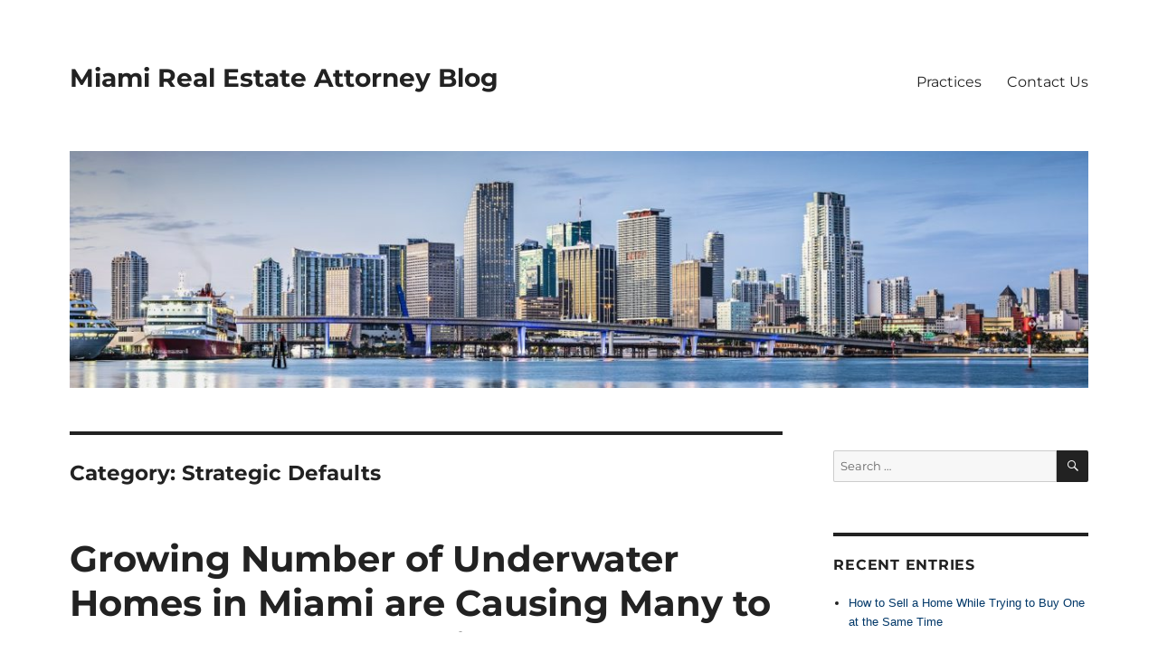

--- FILE ---
content_type: text/html; charset=UTF-8
request_url: http://www.miamirealestateattorneyblog.com/category/strategic-defaults/
body_size: 23670
content:
<!DOCTYPE html>
<html lang="en-US" class="no-js">
<head>
	<meta charset="UTF-8">
	<meta name="viewport" content="width=device-width, initial-scale=1">
	<link rel="profile" href="https://gmpg.org/xfn/11">
		<script>(function(html){html.className = html.className.replace(/\bno-js\b/,'js')})(document.documentElement);</script>
<title>Strategic Defaults &#8211; Miami Real Estate Attorney Blog</title>
<meta name='robots' content='max-image-preview:large' />
<link rel='dns-prefetch' href='//fonts.googleapis.com' />
<link rel="alternate" type="application/rss+xml" title="Miami Real Estate Attorney Blog &raquo; Feed" href="http://www.miamirealestateattorneyblog.com/feed/" />
<link rel="alternate" type="application/rss+xml" title="Miami Real Estate Attorney Blog &raquo; Comments Feed" href="http://www.miamirealestateattorneyblog.com/comments/feed/" />
<link rel="alternate" type="application/rss+xml" title="Miami Real Estate Attorney Blog &raquo; Strategic Defaults Category Feed" href="http://www.miamirealestateattorneyblog.com/category/strategic-defaults/feed/" />
<script>
window._wpemojiSettings = {"baseUrl":"https:\/\/s.w.org\/images\/core\/emoji\/14.0.0\/72x72\/","ext":".png","svgUrl":"https:\/\/s.w.org\/images\/core\/emoji\/14.0.0\/svg\/","svgExt":".svg","source":{"concatemoji":"http:\/\/www.miamirealestateattorneyblog.com\/wp-includes\/js\/wp-emoji-release.min.js?ver=6.2.8"}};
/*! This file is auto-generated */
!function(e,a,t){var n,r,o,i=a.createElement("canvas"),p=i.getContext&&i.getContext("2d");function s(e,t){p.clearRect(0,0,i.width,i.height),p.fillText(e,0,0);e=i.toDataURL();return p.clearRect(0,0,i.width,i.height),p.fillText(t,0,0),e===i.toDataURL()}function c(e){var t=a.createElement("script");t.src=e,t.defer=t.type="text/javascript",a.getElementsByTagName("head")[0].appendChild(t)}for(o=Array("flag","emoji"),t.supports={everything:!0,everythingExceptFlag:!0},r=0;r<o.length;r++)t.supports[o[r]]=function(e){if(p&&p.fillText)switch(p.textBaseline="top",p.font="600 32px Arial",e){case"flag":return s("\ud83c\udff3\ufe0f\u200d\u26a7\ufe0f","\ud83c\udff3\ufe0f\u200b\u26a7\ufe0f")?!1:!s("\ud83c\uddfa\ud83c\uddf3","\ud83c\uddfa\u200b\ud83c\uddf3")&&!s("\ud83c\udff4\udb40\udc67\udb40\udc62\udb40\udc65\udb40\udc6e\udb40\udc67\udb40\udc7f","\ud83c\udff4\u200b\udb40\udc67\u200b\udb40\udc62\u200b\udb40\udc65\u200b\udb40\udc6e\u200b\udb40\udc67\u200b\udb40\udc7f");case"emoji":return!s("\ud83e\udef1\ud83c\udffb\u200d\ud83e\udef2\ud83c\udfff","\ud83e\udef1\ud83c\udffb\u200b\ud83e\udef2\ud83c\udfff")}return!1}(o[r]),t.supports.everything=t.supports.everything&&t.supports[o[r]],"flag"!==o[r]&&(t.supports.everythingExceptFlag=t.supports.everythingExceptFlag&&t.supports[o[r]]);t.supports.everythingExceptFlag=t.supports.everythingExceptFlag&&!t.supports.flag,t.DOMReady=!1,t.readyCallback=function(){t.DOMReady=!0},t.supports.everything||(n=function(){t.readyCallback()},a.addEventListener?(a.addEventListener("DOMContentLoaded",n,!1),e.addEventListener("load",n,!1)):(e.attachEvent("onload",n),a.attachEvent("onreadystatechange",function(){"complete"===a.readyState&&t.readyCallback()})),(e=t.source||{}).concatemoji?c(e.concatemoji):e.wpemoji&&e.twemoji&&(c(e.twemoji),c(e.wpemoji)))}(window,document,window._wpemojiSettings);
</script>
<style>
img.wp-smiley,
img.emoji {
	display: inline !important;
	border: none !important;
	box-shadow: none !important;
	height: 1em !important;
	width: 1em !important;
	margin: 0 0.07em !important;
	vertical-align: -0.1em !important;
	background: none !important;
	padding: 0 !important;
}
</style>
	<link rel='stylesheet' id='fttb-style-css' href='http://www.miamirealestateattorneyblog.com/wp-content/plugins/float-to-top-button/css/float-to-top-button.min.css?ver=2.3.2' media='all' />
<link rel='stylesheet' id='wp-block-library-css' href='http://www.miamirealestateattorneyblog.com/wp-includes/css/dist/block-library/style.min.css?ver=6.2.8' media='all' />
<style id='wp-block-library-theme-inline-css'>
.wp-block-audio figcaption{color:#555;font-size:13px;text-align:center}.is-dark-theme .wp-block-audio figcaption{color:hsla(0,0%,100%,.65)}.wp-block-audio{margin:0 0 1em}.wp-block-code{border:1px solid #ccc;border-radius:4px;font-family:Menlo,Consolas,monaco,monospace;padding:.8em 1em}.wp-block-embed figcaption{color:#555;font-size:13px;text-align:center}.is-dark-theme .wp-block-embed figcaption{color:hsla(0,0%,100%,.65)}.wp-block-embed{margin:0 0 1em}.blocks-gallery-caption{color:#555;font-size:13px;text-align:center}.is-dark-theme .blocks-gallery-caption{color:hsla(0,0%,100%,.65)}.wp-block-image figcaption{color:#555;font-size:13px;text-align:center}.is-dark-theme .wp-block-image figcaption{color:hsla(0,0%,100%,.65)}.wp-block-image{margin:0 0 1em}.wp-block-pullquote{border-bottom:4px solid;border-top:4px solid;color:currentColor;margin-bottom:1.75em}.wp-block-pullquote cite,.wp-block-pullquote footer,.wp-block-pullquote__citation{color:currentColor;font-size:.8125em;font-style:normal;text-transform:uppercase}.wp-block-quote{border-left:.25em solid;margin:0 0 1.75em;padding-left:1em}.wp-block-quote cite,.wp-block-quote footer{color:currentColor;font-size:.8125em;font-style:normal;position:relative}.wp-block-quote.has-text-align-right{border-left:none;border-right:.25em solid;padding-left:0;padding-right:1em}.wp-block-quote.has-text-align-center{border:none;padding-left:0}.wp-block-quote.is-large,.wp-block-quote.is-style-large,.wp-block-quote.is-style-plain{border:none}.wp-block-search .wp-block-search__label{font-weight:700}.wp-block-search__button{border:1px solid #ccc;padding:.375em .625em}:where(.wp-block-group.has-background){padding:1.25em 2.375em}.wp-block-separator.has-css-opacity{opacity:.4}.wp-block-separator{border:none;border-bottom:2px solid;margin-left:auto;margin-right:auto}.wp-block-separator.has-alpha-channel-opacity{opacity:1}.wp-block-separator:not(.is-style-wide):not(.is-style-dots){width:100px}.wp-block-separator.has-background:not(.is-style-dots){border-bottom:none;height:1px}.wp-block-separator.has-background:not(.is-style-wide):not(.is-style-dots){height:2px}.wp-block-table{margin:0 0 1em}.wp-block-table td,.wp-block-table th{word-break:normal}.wp-block-table figcaption{color:#555;font-size:13px;text-align:center}.is-dark-theme .wp-block-table figcaption{color:hsla(0,0%,100%,.65)}.wp-block-video figcaption{color:#555;font-size:13px;text-align:center}.is-dark-theme .wp-block-video figcaption{color:hsla(0,0%,100%,.65)}.wp-block-video{margin:0 0 1em}.wp-block-template-part.has-background{margin-bottom:0;margin-top:0;padding:1.25em 2.375em}
</style>
<link rel='stylesheet' id='classic-theme-styles-css' href='http://www.miamirealestateattorneyblog.com/wp-includes/css/classic-themes.min.css?ver=6.2.8' media='all' />
<style id='global-styles-inline-css'>
body{--wp--preset--color--black: #000000;--wp--preset--color--cyan-bluish-gray: #abb8c3;--wp--preset--color--white: #fff;--wp--preset--color--pale-pink: #f78da7;--wp--preset--color--vivid-red: #cf2e2e;--wp--preset--color--luminous-vivid-orange: #ff6900;--wp--preset--color--luminous-vivid-amber: #fcb900;--wp--preset--color--light-green-cyan: #7bdcb5;--wp--preset--color--vivid-green-cyan: #00d084;--wp--preset--color--pale-cyan-blue: #8ed1fc;--wp--preset--color--vivid-cyan-blue: #0693e3;--wp--preset--color--vivid-purple: #9b51e0;--wp--preset--color--dark-gray: #1a1a1a;--wp--preset--color--medium-gray: #686868;--wp--preset--color--light-gray: #e5e5e5;--wp--preset--color--blue-gray: #4d545c;--wp--preset--color--bright-blue: #007acc;--wp--preset--color--light-blue: #9adffd;--wp--preset--color--dark-brown: #402b30;--wp--preset--color--medium-brown: #774e24;--wp--preset--color--dark-red: #640c1f;--wp--preset--color--bright-red: #ff675f;--wp--preset--color--yellow: #ffef8e;--wp--preset--gradient--vivid-cyan-blue-to-vivid-purple: linear-gradient(135deg,rgba(6,147,227,1) 0%,rgb(155,81,224) 100%);--wp--preset--gradient--light-green-cyan-to-vivid-green-cyan: linear-gradient(135deg,rgb(122,220,180) 0%,rgb(0,208,130) 100%);--wp--preset--gradient--luminous-vivid-amber-to-luminous-vivid-orange: linear-gradient(135deg,rgba(252,185,0,1) 0%,rgba(255,105,0,1) 100%);--wp--preset--gradient--luminous-vivid-orange-to-vivid-red: linear-gradient(135deg,rgba(255,105,0,1) 0%,rgb(207,46,46) 100%);--wp--preset--gradient--very-light-gray-to-cyan-bluish-gray: linear-gradient(135deg,rgb(238,238,238) 0%,rgb(169,184,195) 100%);--wp--preset--gradient--cool-to-warm-spectrum: linear-gradient(135deg,rgb(74,234,220) 0%,rgb(151,120,209) 20%,rgb(207,42,186) 40%,rgb(238,44,130) 60%,rgb(251,105,98) 80%,rgb(254,248,76) 100%);--wp--preset--gradient--blush-light-purple: linear-gradient(135deg,rgb(255,206,236) 0%,rgb(152,150,240) 100%);--wp--preset--gradient--blush-bordeaux: linear-gradient(135deg,rgb(254,205,165) 0%,rgb(254,45,45) 50%,rgb(107,0,62) 100%);--wp--preset--gradient--luminous-dusk: linear-gradient(135deg,rgb(255,203,112) 0%,rgb(199,81,192) 50%,rgb(65,88,208) 100%);--wp--preset--gradient--pale-ocean: linear-gradient(135deg,rgb(255,245,203) 0%,rgb(182,227,212) 50%,rgb(51,167,181) 100%);--wp--preset--gradient--electric-grass: linear-gradient(135deg,rgb(202,248,128) 0%,rgb(113,206,126) 100%);--wp--preset--gradient--midnight: linear-gradient(135deg,rgb(2,3,129) 0%,rgb(40,116,252) 100%);--wp--preset--duotone--dark-grayscale: url('#wp-duotone-dark-grayscale');--wp--preset--duotone--grayscale: url('#wp-duotone-grayscale');--wp--preset--duotone--purple-yellow: url('#wp-duotone-purple-yellow');--wp--preset--duotone--blue-red: url('#wp-duotone-blue-red');--wp--preset--duotone--midnight: url('#wp-duotone-midnight');--wp--preset--duotone--magenta-yellow: url('#wp-duotone-magenta-yellow');--wp--preset--duotone--purple-green: url('#wp-duotone-purple-green');--wp--preset--duotone--blue-orange: url('#wp-duotone-blue-orange');--wp--preset--font-size--small: 13px;--wp--preset--font-size--medium: 20px;--wp--preset--font-size--large: 36px;--wp--preset--font-size--x-large: 42px;--wp--preset--spacing--20: 0.44rem;--wp--preset--spacing--30: 0.67rem;--wp--preset--spacing--40: 1rem;--wp--preset--spacing--50: 1.5rem;--wp--preset--spacing--60: 2.25rem;--wp--preset--spacing--70: 3.38rem;--wp--preset--spacing--80: 5.06rem;--wp--preset--shadow--natural: 6px 6px 9px rgba(0, 0, 0, 0.2);--wp--preset--shadow--deep: 12px 12px 50px rgba(0, 0, 0, 0.4);--wp--preset--shadow--sharp: 6px 6px 0px rgba(0, 0, 0, 0.2);--wp--preset--shadow--outlined: 6px 6px 0px -3px rgba(255, 255, 255, 1), 6px 6px rgba(0, 0, 0, 1);--wp--preset--shadow--crisp: 6px 6px 0px rgba(0, 0, 0, 1);}:where(.is-layout-flex){gap: 0.5em;}body .is-layout-flow > .alignleft{float: left;margin-inline-start: 0;margin-inline-end: 2em;}body .is-layout-flow > .alignright{float: right;margin-inline-start: 2em;margin-inline-end: 0;}body .is-layout-flow > .aligncenter{margin-left: auto !important;margin-right: auto !important;}body .is-layout-constrained > .alignleft{float: left;margin-inline-start: 0;margin-inline-end: 2em;}body .is-layout-constrained > .alignright{float: right;margin-inline-start: 2em;margin-inline-end: 0;}body .is-layout-constrained > .aligncenter{margin-left: auto !important;margin-right: auto !important;}body .is-layout-constrained > :where(:not(.alignleft):not(.alignright):not(.alignfull)){max-width: var(--wp--style--global--content-size);margin-left: auto !important;margin-right: auto !important;}body .is-layout-constrained > .alignwide{max-width: var(--wp--style--global--wide-size);}body .is-layout-flex{display: flex;}body .is-layout-flex{flex-wrap: wrap;align-items: center;}body .is-layout-flex > *{margin: 0;}:where(.wp-block-columns.is-layout-flex){gap: 2em;}.has-black-color{color: var(--wp--preset--color--black) !important;}.has-cyan-bluish-gray-color{color: var(--wp--preset--color--cyan-bluish-gray) !important;}.has-white-color{color: var(--wp--preset--color--white) !important;}.has-pale-pink-color{color: var(--wp--preset--color--pale-pink) !important;}.has-vivid-red-color{color: var(--wp--preset--color--vivid-red) !important;}.has-luminous-vivid-orange-color{color: var(--wp--preset--color--luminous-vivid-orange) !important;}.has-luminous-vivid-amber-color{color: var(--wp--preset--color--luminous-vivid-amber) !important;}.has-light-green-cyan-color{color: var(--wp--preset--color--light-green-cyan) !important;}.has-vivid-green-cyan-color{color: var(--wp--preset--color--vivid-green-cyan) !important;}.has-pale-cyan-blue-color{color: var(--wp--preset--color--pale-cyan-blue) !important;}.has-vivid-cyan-blue-color{color: var(--wp--preset--color--vivid-cyan-blue) !important;}.has-vivid-purple-color{color: var(--wp--preset--color--vivid-purple) !important;}.has-black-background-color{background-color: var(--wp--preset--color--black) !important;}.has-cyan-bluish-gray-background-color{background-color: var(--wp--preset--color--cyan-bluish-gray) !important;}.has-white-background-color{background-color: var(--wp--preset--color--white) !important;}.has-pale-pink-background-color{background-color: var(--wp--preset--color--pale-pink) !important;}.has-vivid-red-background-color{background-color: var(--wp--preset--color--vivid-red) !important;}.has-luminous-vivid-orange-background-color{background-color: var(--wp--preset--color--luminous-vivid-orange) !important;}.has-luminous-vivid-amber-background-color{background-color: var(--wp--preset--color--luminous-vivid-amber) !important;}.has-light-green-cyan-background-color{background-color: var(--wp--preset--color--light-green-cyan) !important;}.has-vivid-green-cyan-background-color{background-color: var(--wp--preset--color--vivid-green-cyan) !important;}.has-pale-cyan-blue-background-color{background-color: var(--wp--preset--color--pale-cyan-blue) !important;}.has-vivid-cyan-blue-background-color{background-color: var(--wp--preset--color--vivid-cyan-blue) !important;}.has-vivid-purple-background-color{background-color: var(--wp--preset--color--vivid-purple) !important;}.has-black-border-color{border-color: var(--wp--preset--color--black) !important;}.has-cyan-bluish-gray-border-color{border-color: var(--wp--preset--color--cyan-bluish-gray) !important;}.has-white-border-color{border-color: var(--wp--preset--color--white) !important;}.has-pale-pink-border-color{border-color: var(--wp--preset--color--pale-pink) !important;}.has-vivid-red-border-color{border-color: var(--wp--preset--color--vivid-red) !important;}.has-luminous-vivid-orange-border-color{border-color: var(--wp--preset--color--luminous-vivid-orange) !important;}.has-luminous-vivid-amber-border-color{border-color: var(--wp--preset--color--luminous-vivid-amber) !important;}.has-light-green-cyan-border-color{border-color: var(--wp--preset--color--light-green-cyan) !important;}.has-vivid-green-cyan-border-color{border-color: var(--wp--preset--color--vivid-green-cyan) !important;}.has-pale-cyan-blue-border-color{border-color: var(--wp--preset--color--pale-cyan-blue) !important;}.has-vivid-cyan-blue-border-color{border-color: var(--wp--preset--color--vivid-cyan-blue) !important;}.has-vivid-purple-border-color{border-color: var(--wp--preset--color--vivid-purple) !important;}.has-vivid-cyan-blue-to-vivid-purple-gradient-background{background: var(--wp--preset--gradient--vivid-cyan-blue-to-vivid-purple) !important;}.has-light-green-cyan-to-vivid-green-cyan-gradient-background{background: var(--wp--preset--gradient--light-green-cyan-to-vivid-green-cyan) !important;}.has-luminous-vivid-amber-to-luminous-vivid-orange-gradient-background{background: var(--wp--preset--gradient--luminous-vivid-amber-to-luminous-vivid-orange) !important;}.has-luminous-vivid-orange-to-vivid-red-gradient-background{background: var(--wp--preset--gradient--luminous-vivid-orange-to-vivid-red) !important;}.has-very-light-gray-to-cyan-bluish-gray-gradient-background{background: var(--wp--preset--gradient--very-light-gray-to-cyan-bluish-gray) !important;}.has-cool-to-warm-spectrum-gradient-background{background: var(--wp--preset--gradient--cool-to-warm-spectrum) !important;}.has-blush-light-purple-gradient-background{background: var(--wp--preset--gradient--blush-light-purple) !important;}.has-blush-bordeaux-gradient-background{background: var(--wp--preset--gradient--blush-bordeaux) !important;}.has-luminous-dusk-gradient-background{background: var(--wp--preset--gradient--luminous-dusk) !important;}.has-pale-ocean-gradient-background{background: var(--wp--preset--gradient--pale-ocean) !important;}.has-electric-grass-gradient-background{background: var(--wp--preset--gradient--electric-grass) !important;}.has-midnight-gradient-background{background: var(--wp--preset--gradient--midnight) !important;}.has-small-font-size{font-size: var(--wp--preset--font-size--small) !important;}.has-medium-font-size{font-size: var(--wp--preset--font-size--medium) !important;}.has-large-font-size{font-size: var(--wp--preset--font-size--large) !important;}.has-x-large-font-size{font-size: var(--wp--preset--font-size--x-large) !important;}
.wp-block-navigation a:where(:not(.wp-element-button)){color: inherit;}
:where(.wp-block-columns.is-layout-flex){gap: 2em;}
.wp-block-pullquote{font-size: 1.5em;line-height: 1.6;}
</style>
<link rel='stylesheet' id='lightbox-css' href='http://www.miamirealestateattorneyblog.com/wp-content/plugins/accesspress-instagram-feed/css/lightbox.css?ver=2.2.9' media='all' />
<link rel='stylesheet' id='owl-theme-css' href='http://www.miamirealestateattorneyblog.com/wp-content/plugins/accesspress-instagram-feed/css/owl.theme.css?ver=2.2.9' media='all' />
<link rel='stylesheet' id='owl-carousel-css' href='http://www.miamirealestateattorneyblog.com/wp-content/plugins/accesspress-instagram-feed/css/owl.carousel.css?ver=2.2.9' media='all' />
<link rel='stylesheet' id='apif-frontend-css-css' href='http://www.miamirealestateattorneyblog.com/wp-content/plugins/accesspress-instagram-feed/css/frontend.css?ver=2.2.9' media='all' />
<link rel='stylesheet' id='apif-font-awesome-css' href='http://www.miamirealestateattorneyblog.com/wp-content/plugins/accesspress-instagram-feed/css/font-awesome.min.css?ver=2.2.9' media='all' />
<link rel='stylesheet' id='apif-gridrotator-css' href='http://www.miamirealestateattorneyblog.com/wp-content/plugins/accesspress-instagram-feed/css/gridrotator.css?ver=2.2.9' media='all' />
<link rel='stylesheet' id='aps-animate-css-css' href='http://www.miamirealestateattorneyblog.com/wp-content/plugins/accesspress-social-icons/css/animate.css?ver=1.6.9' media='all' />
<link rel='stylesheet' id='aps-frontend-css-css' href='http://www.miamirealestateattorneyblog.com/wp-content/plugins/accesspress-social-icons/css/frontend.css?ver=1.6.9' media='all' />
<link rel='stylesheet' id='apss-font-awesome-css' href='http://www.miamirealestateattorneyblog.com/wp-content/plugins/accesspress-social-share/css/font-awesome/font-awesome.min.css?ver=4.3.7' media='all' />
<link rel='stylesheet' id='apss-font-opensans-css' href='//fonts.googleapis.com/css?family=Open+Sans&#038;ver=6.2.8' media='all' />
<link rel='stylesheet' id='apss-frontend-css-css' href='http://www.miamirealestateattorneyblog.com/wp-content/plugins/accesspress-social-share/css/frontend.css?ver=4.3.7' media='all' />
<link rel='stylesheet' id='ufbl-custom-select-css-css' href='http://www.miamirealestateattorneyblog.com/wp-content/plugins/ultimate-form-builder-lite/css/jquery.selectbox.css?ver=1.3.7' media='all' />
<link rel='stylesheet' id='ufbl-front-css-css' href='http://www.miamirealestateattorneyblog.com/wp-content/plugins/ultimate-form-builder-lite/css/frontend.css?ver=1.3.7' media='all' />
<link rel='stylesheet' id='twentysixteen-fonts-css' href='http://www.miamirealestateattorneyblog.com/wp-content/themes/twentysixteen/fonts/merriweather-plus-montserrat-plus-inconsolata.css?ver=20230328' media='all' />
<link rel='stylesheet' id='genericons-css' href='http://www.miamirealestateattorneyblog.com/wp-content/themes/twentysixteen/genericons/genericons.css?ver=20201208' media='all' />
<link rel='stylesheet' id='twentysixteen-style-css' href='http://www.miamirealestateattorneyblog.com/wp-content/themes/twentysixteen/style.css?ver=20231107' media='all' />
<style id='twentysixteen-style-inline-css'>

		/* Custom Link Color */
		.menu-toggle:hover,
		.menu-toggle:focus,
		a,
		.main-navigation a:hover,
		.main-navigation a:focus,
		.dropdown-toggle:hover,
		.dropdown-toggle:focus,
		.social-navigation a:hover:before,
		.social-navigation a:focus:before,
		.post-navigation a:hover .post-title,
		.post-navigation a:focus .post-title,
		.tagcloud a:hover,
		.tagcloud a:focus,
		.site-branding .site-title a:hover,
		.site-branding .site-title a:focus,
		.entry-title a:hover,
		.entry-title a:focus,
		.entry-footer a:hover,
		.entry-footer a:focus,
		.comment-metadata a:hover,
		.comment-metadata a:focus,
		.pingback .comment-edit-link:hover,
		.pingback .comment-edit-link:focus,
		.comment-reply-link,
		.comment-reply-link:hover,
		.comment-reply-link:focus,
		.required,
		.site-info a:hover,
		.site-info a:focus {
			color: #003768;
		}

		mark,
		ins,
		button:hover,
		button:focus,
		input[type="button"]:hover,
		input[type="button"]:focus,
		input[type="reset"]:hover,
		input[type="reset"]:focus,
		input[type="submit"]:hover,
		input[type="submit"]:focus,
		.pagination .prev:hover,
		.pagination .prev:focus,
		.pagination .next:hover,
		.pagination .next:focus,
		.widget_calendar tbody a,
		.page-links a:hover,
		.page-links a:focus {
			background-color: #003768;
		}

		input[type="date"]:focus,
		input[type="time"]:focus,
		input[type="datetime-local"]:focus,
		input[type="week"]:focus,
		input[type="month"]:focus,
		input[type="text"]:focus,
		input[type="email"]:focus,
		input[type="url"]:focus,
		input[type="password"]:focus,
		input[type="search"]:focus,
		input[type="tel"]:focus,
		input[type="number"]:focus,
		textarea:focus,
		.tagcloud a:hover,
		.tagcloud a:focus,
		.menu-toggle:hover,
		.menu-toggle:focus {
			border-color: #003768;
		}

		@media screen and (min-width: 56.875em) {
			.main-navigation li:hover > a,
			.main-navigation li.focus > a {
				color: #003768;
			}
		}
	

		/* Custom Main Text Color */
		body,
		blockquote cite,
		blockquote small,
		.main-navigation a,
		.menu-toggle,
		.dropdown-toggle,
		.social-navigation a,
		.post-navigation a,
		.pagination a:hover,
		.pagination a:focus,
		.widget-title a,
		.site-branding .site-title a,
		.entry-title a,
		.page-links > .page-links-title,
		.comment-author,
		.comment-reply-title small a:hover,
		.comment-reply-title small a:focus {
			color: #222222
		}

		blockquote,
		.menu-toggle.toggled-on,
		.menu-toggle.toggled-on:hover,
		.menu-toggle.toggled-on:focus,
		.post-navigation,
		.post-navigation div + div,
		.pagination,
		.widget,
		.page-header,
		.page-links a,
		.comments-title,
		.comment-reply-title {
			border-color: #222222;
		}

		button,
		button[disabled]:hover,
		button[disabled]:focus,
		input[type="button"],
		input[type="button"][disabled]:hover,
		input[type="button"][disabled]:focus,
		input[type="reset"],
		input[type="reset"][disabled]:hover,
		input[type="reset"][disabled]:focus,
		input[type="submit"],
		input[type="submit"][disabled]:hover,
		input[type="submit"][disabled]:focus,
		.menu-toggle.toggled-on,
		.menu-toggle.toggled-on:hover,
		.menu-toggle.toggled-on:focus,
		.pagination:before,
		.pagination:after,
		.pagination .prev,
		.pagination .next,
		.page-links a {
			background-color: #222222;
		}

		/* Border Color */
		fieldset,
		pre,
		abbr,
		acronym,
		table,
		th,
		td,
		input[type="date"],
		input[type="time"],
		input[type="datetime-local"],
		input[type="week"],
		input[type="month"],
		input[type="text"],
		input[type="email"],
		input[type="url"],
		input[type="password"],
		input[type="search"],
		input[type="tel"],
		input[type="number"],
		textarea,
		.main-navigation li,
		.main-navigation .primary-menu,
		.menu-toggle,
		.dropdown-toggle:after,
		.social-navigation a,
		.image-navigation,
		.comment-navigation,
		.tagcloud a,
		.entry-content,
		.entry-summary,
		.page-links a,
		.page-links > span,
		.comment-list article,
		.comment-list .pingback,
		.comment-list .trackback,
		.comment-reply-link,
		.no-comments,
		.widecolumn .mu_register .mu_alert {
			border-color: #222222; /* Fallback for IE7 and IE8 */
			border-color: rgba( 34, 34, 34, 0.2);
		}

		hr,
		code {
			background-color: #222222; /* Fallback for IE7 and IE8 */
			background-color: rgba( 34, 34, 34, 0.2);
		}

		@media screen and (min-width: 56.875em) {
			.main-navigation ul ul,
			.main-navigation ul ul li {
				border-color: rgba( 34, 34, 34, 0.2);
			}

			.main-navigation ul ul:before {
				border-top-color: rgba( 34, 34, 34, 0.2);
				border-bottom-color: rgba( 34, 34, 34, 0.2);
			}
		}
	

		/* Custom Secondary Text Color */

		/**
		 * IE8 and earlier will drop any block with CSS3 selectors.
		 * Do not combine these styles with the next block.
		 */
		body:not(.search-results) .entry-summary {
			color: #003768;
		}

		blockquote,
		.post-password-form label,
		a:hover,
		a:focus,
		a:active,
		.post-navigation .meta-nav,
		.image-navigation,
		.comment-navigation,
		.widget_recent_entries .post-date,
		.widget_rss .rss-date,
		.widget_rss cite,
		.site-description,
		.author-bio,
		.entry-footer,
		.entry-footer a,
		.sticky-post,
		.taxonomy-description,
		.entry-caption,
		.comment-metadata,
		.pingback .edit-link,
		.comment-metadata a,
		.pingback .comment-edit-link,
		.comment-form label,
		.comment-notes,
		.comment-awaiting-moderation,
		.logged-in-as,
		.form-allowed-tags,
		.site-info,
		.site-info a,
		.wp-caption .wp-caption-text,
		.gallery-caption,
		.widecolumn label,
		.widecolumn .mu_register label {
			color: #003768;
		}

		.widget_calendar tbody a:hover,
		.widget_calendar tbody a:focus {
			background-color: #003768;
		}
	
</style>
<link rel='stylesheet' id='twentysixteen-block-style-css' href='http://www.miamirealestateattorneyblog.com/wp-content/themes/twentysixteen/css/blocks.css?ver=20231016' media='all' />
<!--[if lt IE 10]>
<link rel='stylesheet' id='twentysixteen-ie-css' href='http://www.miamirealestateattorneyblog.com/wp-content/themes/twentysixteen/css/ie.css?ver=20170530' media='all' />
<![endif]-->
<!--[if lt IE 9]>
<link rel='stylesheet' id='twentysixteen-ie8-css' href='http://www.miamirealestateattorneyblog.com/wp-content/themes/twentysixteen/css/ie8.css?ver=20170530' media='all' />
<![endif]-->
<!--[if lt IE 8]>
<link rel='stylesheet' id='twentysixteen-ie7-css' href='http://www.miamirealestateattorneyblog.com/wp-content/themes/twentysixteen/css/ie7.css?ver=20170530' media='all' />
<![endif]-->
<script src='http://www.miamirealestateattorneyblog.com/wp-includes/js/jquery/jquery.min.js?ver=3.6.4' id='jquery-core-js'></script>
<script src='http://www.miamirealestateattorneyblog.com/wp-includes/js/jquery/jquery-migrate.min.js?ver=3.4.0' id='jquery-migrate-js'></script>
<script src='http://www.miamirealestateattorneyblog.com/wp-content/plugins/accesspress-instagram-feed/js/owl.carousel.js?ver=6.2.8' id='owl-carousel-js-js'></script>
<script src='http://www.miamirealestateattorneyblog.com/wp-content/plugins/accesspress-social-icons/js/frontend.js?ver=1.6.9' id='aps-frontend-js-js'></script>
<script src='http://www.miamirealestateattorneyblog.com/wp-content/plugins/ultimate-form-builder-lite/js/jquery.selectbox-0.2.min.js?ver=1.3.7' id='ufbl-custom-select-js-js'></script>
<script id='ufbl-front-js-js-extra'>
var frontend_js_obj = {"default_error_message":"This field is required","ajax_url":"http:\/\/www.miamirealestateattorneyblog.com\/wp-admin\/admin-ajax.php","ajax_nonce":"e2aa43a912"};
</script>
<script src='http://www.miamirealestateattorneyblog.com/wp-content/plugins/ultimate-form-builder-lite/js/frontend.js?ver=1.3.7' id='ufbl-front-js-js'></script>
<!--[if lt IE 9]>
<script src='http://www.miamirealestateattorneyblog.com/wp-content/themes/twentysixteen/js/html5.js?ver=3.7.3' id='twentysixteen-html5-js'></script>
<![endif]-->
<link rel="https://api.w.org/" href="http://www.miamirealestateattorneyblog.com/wp-json/" /><link rel="alternate" type="application/json" href="http://www.miamirealestateattorneyblog.com/wp-json/wp/v2/categories/24" /><link rel="EditURI" type="application/rsd+xml" title="RSD" href="http://www.miamirealestateattorneyblog.com/xmlrpc.php?rsd" />
<link rel="wlwmanifest" type="application/wlwmanifest+xml" href="http://www.miamirealestateattorneyblog.com/wp-includes/wlwmanifest.xml" />
<meta name="generator" content="WordPress 6.2.8" />
<style id="custom-background-css">
body.custom-background { background-color: #ffffff; }
</style>
			<style id="wp-custom-css">
			/*
You can add your own CSS here.

Click the help icon above to learn more.
*/

body {
	font-family: Helvetica Neue, Helvetica, Arial, sans-serif!important;
} 

.widget:first-child {
	border: 0!important;
}

@media screen and (min-width: 61.5625em) {
.site-header {
    padding: 1.25em 4.5455%!important;
}
}		</style>
		</head>

<body class="archive category category-strategic-defaults category-24 custom-background wp-embed-responsive hfeed">
<svg xmlns="http://www.w3.org/2000/svg" viewBox="0 0 0 0" width="0" height="0" focusable="false" role="none" style="visibility: hidden; position: absolute; left: -9999px; overflow: hidden;" ><defs><filter id="wp-duotone-dark-grayscale"><feColorMatrix color-interpolation-filters="sRGB" type="matrix" values=" .299 .587 .114 0 0 .299 .587 .114 0 0 .299 .587 .114 0 0 .299 .587 .114 0 0 " /><feComponentTransfer color-interpolation-filters="sRGB" ><feFuncR type="table" tableValues="0 0.49803921568627" /><feFuncG type="table" tableValues="0 0.49803921568627" /><feFuncB type="table" tableValues="0 0.49803921568627" /><feFuncA type="table" tableValues="1 1" /></feComponentTransfer><feComposite in2="SourceGraphic" operator="in" /></filter></defs></svg><svg xmlns="http://www.w3.org/2000/svg" viewBox="0 0 0 0" width="0" height="0" focusable="false" role="none" style="visibility: hidden; position: absolute; left: -9999px; overflow: hidden;" ><defs><filter id="wp-duotone-grayscale"><feColorMatrix color-interpolation-filters="sRGB" type="matrix" values=" .299 .587 .114 0 0 .299 .587 .114 0 0 .299 .587 .114 0 0 .299 .587 .114 0 0 " /><feComponentTransfer color-interpolation-filters="sRGB" ><feFuncR type="table" tableValues="0 1" /><feFuncG type="table" tableValues="0 1" /><feFuncB type="table" tableValues="0 1" /><feFuncA type="table" tableValues="1 1" /></feComponentTransfer><feComposite in2="SourceGraphic" operator="in" /></filter></defs></svg><svg xmlns="http://www.w3.org/2000/svg" viewBox="0 0 0 0" width="0" height="0" focusable="false" role="none" style="visibility: hidden; position: absolute; left: -9999px; overflow: hidden;" ><defs><filter id="wp-duotone-purple-yellow"><feColorMatrix color-interpolation-filters="sRGB" type="matrix" values=" .299 .587 .114 0 0 .299 .587 .114 0 0 .299 .587 .114 0 0 .299 .587 .114 0 0 " /><feComponentTransfer color-interpolation-filters="sRGB" ><feFuncR type="table" tableValues="0.54901960784314 0.98823529411765" /><feFuncG type="table" tableValues="0 1" /><feFuncB type="table" tableValues="0.71764705882353 0.25490196078431" /><feFuncA type="table" tableValues="1 1" /></feComponentTransfer><feComposite in2="SourceGraphic" operator="in" /></filter></defs></svg><svg xmlns="http://www.w3.org/2000/svg" viewBox="0 0 0 0" width="0" height="0" focusable="false" role="none" style="visibility: hidden; position: absolute; left: -9999px; overflow: hidden;" ><defs><filter id="wp-duotone-blue-red"><feColorMatrix color-interpolation-filters="sRGB" type="matrix" values=" .299 .587 .114 0 0 .299 .587 .114 0 0 .299 .587 .114 0 0 .299 .587 .114 0 0 " /><feComponentTransfer color-interpolation-filters="sRGB" ><feFuncR type="table" tableValues="0 1" /><feFuncG type="table" tableValues="0 0.27843137254902" /><feFuncB type="table" tableValues="0.5921568627451 0.27843137254902" /><feFuncA type="table" tableValues="1 1" /></feComponentTransfer><feComposite in2="SourceGraphic" operator="in" /></filter></defs></svg><svg xmlns="http://www.w3.org/2000/svg" viewBox="0 0 0 0" width="0" height="0" focusable="false" role="none" style="visibility: hidden; position: absolute; left: -9999px; overflow: hidden;" ><defs><filter id="wp-duotone-midnight"><feColorMatrix color-interpolation-filters="sRGB" type="matrix" values=" .299 .587 .114 0 0 .299 .587 .114 0 0 .299 .587 .114 0 0 .299 .587 .114 0 0 " /><feComponentTransfer color-interpolation-filters="sRGB" ><feFuncR type="table" tableValues="0 0" /><feFuncG type="table" tableValues="0 0.64705882352941" /><feFuncB type="table" tableValues="0 1" /><feFuncA type="table" tableValues="1 1" /></feComponentTransfer><feComposite in2="SourceGraphic" operator="in" /></filter></defs></svg><svg xmlns="http://www.w3.org/2000/svg" viewBox="0 0 0 0" width="0" height="0" focusable="false" role="none" style="visibility: hidden; position: absolute; left: -9999px; overflow: hidden;" ><defs><filter id="wp-duotone-magenta-yellow"><feColorMatrix color-interpolation-filters="sRGB" type="matrix" values=" .299 .587 .114 0 0 .299 .587 .114 0 0 .299 .587 .114 0 0 .299 .587 .114 0 0 " /><feComponentTransfer color-interpolation-filters="sRGB" ><feFuncR type="table" tableValues="0.78039215686275 1" /><feFuncG type="table" tableValues="0 0.94901960784314" /><feFuncB type="table" tableValues="0.35294117647059 0.47058823529412" /><feFuncA type="table" tableValues="1 1" /></feComponentTransfer><feComposite in2="SourceGraphic" operator="in" /></filter></defs></svg><svg xmlns="http://www.w3.org/2000/svg" viewBox="0 0 0 0" width="0" height="0" focusable="false" role="none" style="visibility: hidden; position: absolute; left: -9999px; overflow: hidden;" ><defs><filter id="wp-duotone-purple-green"><feColorMatrix color-interpolation-filters="sRGB" type="matrix" values=" .299 .587 .114 0 0 .299 .587 .114 0 0 .299 .587 .114 0 0 .299 .587 .114 0 0 " /><feComponentTransfer color-interpolation-filters="sRGB" ><feFuncR type="table" tableValues="0.65098039215686 0.40392156862745" /><feFuncG type="table" tableValues="0 1" /><feFuncB type="table" tableValues="0.44705882352941 0.4" /><feFuncA type="table" tableValues="1 1" /></feComponentTransfer><feComposite in2="SourceGraphic" operator="in" /></filter></defs></svg><svg xmlns="http://www.w3.org/2000/svg" viewBox="0 0 0 0" width="0" height="0" focusable="false" role="none" style="visibility: hidden; position: absolute; left: -9999px; overflow: hidden;" ><defs><filter id="wp-duotone-blue-orange"><feColorMatrix color-interpolation-filters="sRGB" type="matrix" values=" .299 .587 .114 0 0 .299 .587 .114 0 0 .299 .587 .114 0 0 .299 .587 .114 0 0 " /><feComponentTransfer color-interpolation-filters="sRGB" ><feFuncR type="table" tableValues="0.098039215686275 1" /><feFuncG type="table" tableValues="0 0.66274509803922" /><feFuncB type="table" tableValues="0.84705882352941 0.41960784313725" /><feFuncA type="table" tableValues="1 1" /></feComponentTransfer><feComposite in2="SourceGraphic" operator="in" /></filter></defs></svg><div id="page" class="site">
	<div class="site-inner">
		<a class="skip-link screen-reader-text" href="#content">
			Skip to content		</a>

		<header id="masthead" class="site-header">
			<div class="site-header-main">
				<div class="site-branding">
					
											<p class="site-title"><a href="http://www.miamirealestateattorneyblog.com/" rel="home">Miami Real Estate Attorney Blog</a></p>
										</div><!-- .site-branding -->

									<button id="menu-toggle" class="menu-toggle">Menu</button>

					<div id="site-header-menu" class="site-header-menu">
													<nav id="site-navigation" class="main-navigation" aria-label="Primary Menu">
								<div class="menu-main-menu-container"><ul id="menu-main-menu" class="primary-menu"><li id="menu-item-1085" class="menu-item menu-item-type-custom menu-item-object-custom menu-item-1085"><a target="_blank" rel="noopener" href="http://www.bplegal.com/practices">Practices</a></li>
<li id="menu-item-100" class="menu-item menu-item-type-post_type menu-item-object-page menu-item-100"><a href="http://www.miamirealestateattorneyblog.com/contact-us/">Contact Us</a></li>
</ul></div>							</nav><!-- .main-navigation -->
						
											</div><!-- .site-header-menu -->
							</div><!-- .site-header-main -->

											<div class="header-image">
					<a href="http://www.miamirealestateattorneyblog.com/" rel="home">
						<img src="http://www.miamirealestateattorneyblog.com/wp-content/uploads/2017/06/cropped-shutterstock_171068000-1-1.jpg" width="1200" height="279" alt="Miami Real Estate Attorney Blog" sizes="(max-width: 709px) 85vw, (max-width: 909px) 81vw, (max-width: 1362px) 88vw, 1200px" srcset="http://www.miamirealestateattorneyblog.com/wp-content/uploads/2017/06/cropped-shutterstock_171068000-1-1.jpg 1200w, http://www.miamirealestateattorneyblog.com/wp-content/uploads/2017/06/cropped-shutterstock_171068000-1-1-300x70.jpg 300w, http://www.miamirealestateattorneyblog.com/wp-content/uploads/2017/06/cropped-shutterstock_171068000-1-1-768x179.jpg 768w, http://www.miamirealestateattorneyblog.com/wp-content/uploads/2017/06/cropped-shutterstock_171068000-1-1-1024x238.jpg 1024w" />					</a>
				</div><!-- .header-image -->
					</header><!-- .site-header -->

		<div id="content" class="site-content">

	<div id="primary" class="content-area">
		<main id="main" class="site-main">

		
			<header class="page-header">
				<h1 class="page-title">Category: <span>Strategic Defaults</span></h1>			</header><!-- .page-header -->

			
<article id="post-476" class="post-476 post type-post status-publish format-standard hentry category-housing-market category-housing-recovery category-strategic-defaults">
	<header class="entry-header">
		
		<h2 class="entry-title"><a href="http://www.miamirealestateattorneyblog.com/growing-number-of-underwater-homes-in-miami-are-causing-many-to-walk-away-from-their-homes/" rel="bookmark">Growing Number of Underwater Homes in Miami are Causing Many to Walk Away from their Homes</a></h2>	</header><!-- .entry-header -->

	
	
	<div class="entry-content">
		<p><a href="http://www.miamirealestateattorneyblog.com/Underwater.jpg"><img decoding="async" alt="Underwater.jpg" src="http://www.miamirealestateattorneyblog.com/assets_c/2011/11/Underwater-thumb-300x182-30457.jpg" width="300" height="182" class="mt-image-right" style="float: right; margin: 0 0 20px 20px;" /></a>Almost half of all single-family <a href="http://www.businessleader.com/blnppage.aspx?i=5825&#038;t=Company%20News&#038;c=Real%20Estate&#038;r=South%20Florida&#038;d=11/11/2011" target="_blank">homes with a mortgage in South Florida are currently under water</a>. An <a href="http://www.miamirealestateattorneyblog.com/2010/12/underwater-homes-are-becoming.html" target="_blank">underwater home loan</a> is one where the loan balance is greater than the fair market value causing the homeowner to be upside down on the mortgage. </p>
<p>The State of Nevada leads the country in underwater homes, and Las Vegas leads the country.  The State of Florida ranks third in the country, and Jacksonville, Tampa and Ocala have the highest percentage of underwater homes in the state. </p>
<p>Since the housing market peaked in 2006, thousands of homeowners have seen their home equity disappear while home prices decreased more than 50%.  Because of the decline in home prices, coupled with the loss of home equity, many homeowners have stopped paying their mortgages and simply turned the home over to the bank.  </p>
<p>When facing an underwater mortgage, as well as <a href="http://www.miamirealestateattorneyblog.com/2010/08/miami-dade-county-property-tax.html" target="_blank">higher property taxes</a> and <a href="http://www.floridainsurancelawyerblog.com/2011/10/thirty-five-florida-property-i.html" target="_blank">home insurance</a>, walking away from your home could be extremely tempting to homeowners.  </p>
<p>However, walking away from your home does not come without consequences, and often times those consequences are negative.  </p>
<p>It is imperative that you understand both the pros and cons associated with walking away from your home.  The negative implications could haunt you for years.  But the positive ramifications may set you free financially.  </p>
<p>There are also often times <a href="http://www.miamiforeclosuredefenselawyer.com/Alternatives-to-Avoid-Foreclosure/" target="_blank">many alternatives available to you in an effort to avoid foreclosures</a>.  Indeed, one such potential option may be to explore <a href="http://www.miamirealestateattorneyblog.com/2011/10/re-financing-your-home-just-ge.html" target="_blank">the government&#8217;s newly enacted and revised re-finance program, i.e. HARP</a>.<br />
&#8212;&#8211;<br />
EXTENDED BODY:<br />
<strong>Consider Your Options. </strong></p>
<p>At <a href="http://www.miamirealestateattorneyblog.com/" target="_blank">Alvarez &#038; Barbara, LLP</a>, we represent buyers, sellers, lenders, borrowers, and developers with real estate matters. This experience allows us to understand legal issues from various angles to effectively advocate our clients&#8217; interests. No matter what you or your business&#8217;s real estate needs are &#8211; think of Alvarez &#038; Barbara, LLP, and <a href="http://www.miamirealestateattorneyblog.com/contact_us.html" target="_blank">contact us for a free consultation</a>.</p>
	</div><!-- .entry-content -->

	<footer class="entry-footer">
		<span class="byline"><span class="author vcard"><img alt='' src='http://0.gravatar.com/avatar/fed1520761cbce6dca956dd7e38ef62c?s=49&#038;d=mm&#038;r=g' srcset='http://0.gravatar.com/avatar/fed1520761cbce6dca956dd7e38ef62c?s=98&#038;d=mm&#038;r=g 2x' class='avatar avatar-49 photo' height='49' width='49' loading='lazy' decoding='async'/><span class="screen-reader-text">Author </span> <a class="url fn n" href="http://www.miamirealestateattorneyblog.com/author/hugo/">Hugo V. Alvarez</a></span></span><span class="posted-on"><span class="screen-reader-text">Posted on </span><a href="http://www.miamirealestateattorneyblog.com/growing-number-of-underwater-homes-in-miami-are-causing-many-to-walk-away-from-their-homes/" rel="bookmark"><time class="entry-date published updated" datetime="2014-05-20T16:32:17+00:00">May 20, 2014</time></a></span><span class="cat-links"><span class="screen-reader-text">Categories </span><a href="http://www.miamirealestateattorneyblog.com/category/housing-market/" rel="category tag">Housing Market</a>, <a href="http://www.miamirealestateattorneyblog.com/category/housing-recovery/" rel="category tag">Housing Recovery</a>, <a href="http://www.miamirealestateattorneyblog.com/category/strategic-defaults/" rel="category tag">Strategic Defaults</a></span>			</footer><!-- .entry-footer -->
</article><!-- #post-476 -->

<article id="post-472" class="post-472 post type-post status-publish format-standard hentry category-help-for-homeowners category-strategic-defaults">
	<header class="entry-header">
		
		<h2 class="entry-title"><a href="http://www.miamirealestateattorneyblog.com/short-sales-are-dominating-south-floridas-real-estate-market-while-lenders-roll-out-incentives-that-could-pay-homeowners-up-to-20000/" rel="bookmark">Short Sales are Dominating South Florida&#8217;s Real Estate Market While Lenders Roll Out Incentives that could pay Homeowners up to $20,000</a></h2>	</header><!-- .entry-header -->

	
	
	<div class="entry-content">
		<p><a href="http://www.miamirealestateattorneyblog.com/model-house.jpg"><img decoding="async" loading="lazy" alt="model-house.jpg" src="http://www.miamirealestateattorneyblog.com/assets_c/2011/11/model-house-thumb-419x286-29182.jpg" width="419" height="286" class="mt-image-right" style="float: right; margin: 0 0 20px 20px;" /></a>Short sales are dominating South Florida&#8217;s market.  From April to June of this year there were 5,940 short sales in Palm Beach, Broward and Miami-Dade County.  That is an increase of 15% from the first quarter.  </p>
<p>It should also come as no surprise that these short sales are coming at a significant discount.  The discount is often times at least 30% lower than non-foreclosed properties.  </p>
<p>However, the short sale process can often times be a maddening one that takes a lot of time.  Indeed, it takes on average 501 days to complete a short sale in South Florida.  </p>
<p>It is in large part due to that delay that South Florida was not listed on <a href="http://www.foreclosurenewsreport.com/FNRPDF/FNR_October_2011.pdf" target="_blank">Realty Trac&#8217;s top 10 markets for buying short sales</a>.  </p>
<p>But banks are realizing the benefit of short sales.  Consequently, many banks are launching programs to pay homeowners thousands of dollars to help with moving costs if they agree to sell for less than they owe on the property.  </p>
<p><a href="http://www.nbcmiami.com/news/local/132955263.html" target="_blank">Bank of American just launched a pilot program in Florida that could pay homeowners up to $20,000 for short selling their homes</a> instead of letting them fall into foreclosure.  <a href="http://weblogs.sun-sentinel.com/business/realestate/housekeys/blog/2011/06/chase_borrowers_getting_cash_t_1.html" target="_blank">Chase and Wells Fargo have also announced a similar plan</a>.  </p>
<p>While banks often times hand homeowners a few thousand dollars if they leave the properties in good shape after foreclosure.  That plan is called &#8220;cash for keys&#8221;.  Additionally, homeowners are also entitled to $3,000 of government money if they complete short sales through the <a href="http://www.miamirealestateattorneyblog.com/2010/08/new-federal-program-hafa-may-b.html" target="_blank">Home Affordable Foreclosure Alternative (HAFA) program</a>.  </p>
<p>Banks are also now offering incentives above and beyond those.  As such, the banks are offering money in an effort to push through short sales and avoid the lengthy and often times costly foreclosure process.<br />
&#8212;&#8211;<br />
EXTENDED BODY:<br />
<strong>Consider Your Options.  Contact Us Today. </strong></p>
<p>If you are on the brink of foreclosure, need a <a href="http://www.miamiforeclosuredefenselawyer.com/Our-People/" target="_blank">real estate attorney</a>, or just need to assess your legal rights, please <a href="http://www.miamirealestateattorneyblog.com/contact_us.html" target="_blank">contact our office</a> today. </p>
<p>Call us today toll free at 1-866-518-2913 or at 305-263-7700.</p>
	</div><!-- .entry-content -->

	<footer class="entry-footer">
		<span class="byline"><span class="author vcard"><img alt='' src='http://0.gravatar.com/avatar/fed1520761cbce6dca956dd7e38ef62c?s=49&#038;d=mm&#038;r=g' srcset='http://0.gravatar.com/avatar/fed1520761cbce6dca956dd7e38ef62c?s=98&#038;d=mm&#038;r=g 2x' class='avatar avatar-49 photo' height='49' width='49' loading='lazy' decoding='async'/><span class="screen-reader-text">Author </span> <a class="url fn n" href="http://www.miamirealestateattorneyblog.com/author/hugo/">Hugo V. Alvarez</a></span></span><span class="posted-on"><span class="screen-reader-text">Posted on </span><a href="http://www.miamirealestateattorneyblog.com/short-sales-are-dominating-south-floridas-real-estate-market-while-lenders-roll-out-incentives-that-could-pay-homeowners-up-to-20000/" rel="bookmark"><time class="entry-date published updated" datetime="2014-05-20T16:31:18+00:00">May 20, 2014</time></a></span><span class="cat-links"><span class="screen-reader-text">Categories </span><a href="http://www.miamirealestateattorneyblog.com/category/help-for-homeowners/" rel="category tag">Help For Homeowners</a>, <a href="http://www.miamirealestateattorneyblog.com/category/strategic-defaults/" rel="category tag">Strategic Defaults</a></span>			</footer><!-- .entry-footer -->
</article><!-- #post-472 -->

<article id="post-341" class="post-341 post type-post status-publish format-standard hentry category-foreclosure category-help-for-homeowners category-strategic-defaults">
	<header class="entry-header">
		
		<h2 class="entry-title"><a href="http://www.miamirealestateattorneyblog.com/new-study-reveals-that-those-who-have-strategically-defaulted-on-their-mortgages-see-their-credit-scores-recover-faster-than-others/" rel="bookmark">New Study Reveals that Those Who Have Strategically Defaulted on their Mortgages See Their Credit Scores Recover Faster Than Others</a></h2>	</header><!-- .entry-header -->

	
	
	<div class="entry-content">
		<p><a href="http://www.miamirealestateattorneyblog.com/strategic-default-mortgages.jpg"><img decoding="async" loading="lazy" alt="strategic-default-mortgages.jpg" src="http://www.miamirealestateattorneyblog.com/assets_c/2011/06/strategic-default-mortgages-thumb-265x198-20608.jpg" width="265" height="198" class="mt-image-right" style="float: right; margin: 0 0 20px 20px;" /></a>Good news for those who have strategically defaulted on their mortgages and are worried about their credit. <a href="http://www.usatoday.com/money/economy/housing/2011-05-24-mortgage-defaulters_n.htm" target="_blank">A new study is set to be released which reveals that people who default on their mortgages, and not on other debts, are not as risky as once thought</a>.  Let&#8217;s hope lenders will take this into account when looking at someone&#8217;s credit history.</p>
<p>A <a href="http://www.miamirealestateattorneyblog.com/2010/05/foreclosures-strategic-default.html" target="_blank">strategic default</a> is a decision by a borrower to stop making payments on a debt despite having the financial ability to make the payment. A <a href="http://blogs.wsj.com/developments/2010/06/28/study-nearly-one-in-five-mortgage-defaults-are-strategic/" target="_blank">Wall Street Journal report</a> recently estimated that 1 in 5 mortgage defaults are &#8220;strategic&#8221;. Indeed, many are anticipating that the <a href="http://www.miamirealestateattorneyblog.com/2010/06/mortgage-crises-continues-for.html" target="_blank">next wave of foreclosures</a> will consist of more and more individuals seeking to walk away from homes that are currently underwater.</p>
<p>Transunion, one of the largest credit reporting agencies, conducted research which shows that those who only default on mortgages are less likely to default later on new car loans or credit cards than are people who have defaulted on their mortgage and some other loan at the same time.</p>
<p>The study also revealed that mortgage-only defaulters saw their credit scores rebound faster than people who have defaulted on multiple loans. This includes people who have filed for bankruptcy.</p>
<p>This research is valuable to lenders because mortgage-only defaulters are certainly going to be a major part of the market in the future. This is a result of many homeowners who have elected to make &#8220;strategic defaults&#8221;, which is when a homeowner who could afford to pay their mortgage defaults because their home&#8217;s value tanked.  Another study shows that strategic defaulters have better credit histories than other mortgage defaulters. It also showed that strategic defaulters are savvy about credit.  </p>
<p>Today&#8217;s <a href="http://www.miamirealestateattorneyblog.com/2010/11/south-florida-real-estate-valu.html" target="_blank">current real estate market</a>, and <a href="http://www.miamiforeclosuredefenselawyer.com/" target="_blank">ongoing foreclosure crises</a>, presents all sorts of issues that must be properly navigated. There are <a href="http://www.miamirealestateattorneyblog.com/2010/04/foreclosures-stem-from-multipl.html" target="_blank">many factors contributing to Florida&#8217;s nation leading delinquency rates</a>. They include a weak job market, weak economic recovery, and a major drop in home prices. Consequently, Florida&#8217;s housing market remains unsettled in large part due to the <a href="http://www.miamirealestateattorneyblog.com/2010/11/the-real-estate-market-remains.html" target="_blank" target="_blank">continued foreclosure crises</a>.</p>
<p>Our <a href="http://www.miamiforeclosuredefenselawyer.com/Our-People/" target="_blank">Miami foreclosure defense lawyers</a> have assisted many homeowners in buying enough time to reach the solution that is right for them. There are <a href="http://www.miamirealestateattorneyblog.com/2010/06/saving-your-home-alternatives.html" target="_blank">many alternatives to foreclosure</a>, and often times it just takes proper planning to properly navigate against the potential pitfalls. Help is often available to those who seek it.</p>
	</div><!-- .entry-content -->

	<footer class="entry-footer">
		<span class="byline"><span class="author vcard"><img alt='' src='http://0.gravatar.com/avatar/fed1520761cbce6dca956dd7e38ef62c?s=49&#038;d=mm&#038;r=g' srcset='http://0.gravatar.com/avatar/fed1520761cbce6dca956dd7e38ef62c?s=98&#038;d=mm&#038;r=g 2x' class='avatar avatar-49 photo' height='49' width='49' loading='lazy' decoding='async'/><span class="screen-reader-text">Author </span> <a class="url fn n" href="http://www.miamirealestateattorneyblog.com/author/hugo/">Hugo V. Alvarez</a></span></span><span class="posted-on"><span class="screen-reader-text">Posted on </span><a href="http://www.miamirealestateattorneyblog.com/new-study-reveals-that-those-who-have-strategically-defaulted-on-their-mortgages-see-their-credit-scores-recover-faster-than-others/" rel="bookmark"><time class="entry-date published updated" datetime="2014-05-20T16:12:32+00:00">May 20, 2014</time></a></span><span class="cat-links"><span class="screen-reader-text">Categories </span><a href="http://www.miamirealestateattorneyblog.com/category/foreclosure/" rel="category tag">Foreclosure</a>, <a href="http://www.miamirealestateattorneyblog.com/category/help-for-homeowners/" rel="category tag">Help For Homeowners</a>, <a href="http://www.miamirealestateattorneyblog.com/category/strategic-defaults/" rel="category tag">Strategic Defaults</a></span>			</footer><!-- .entry-footer -->
</article><!-- #post-341 -->

<article id="post-314" class="post-314 post type-post status-publish format-standard hentry category-foreclosure category-housing-market category-strategic-defaults">
	<header class="entry-header">
		
		<h2 class="entry-title"><a href="http://www.miamirealestateattorneyblog.com/underwater-homes-continue-to-dampen-south-floridas-real-estate-market-leading-to-more-strategic-defaults-and-foreclosures/" rel="bookmark">&#8220;Underwater&#8221; Homes Continue to Dampen South Florida&#8217;s Real Estate Market Leading to More &#8220;Strategic Defaults&#8221; and Foreclosures</a></h2>	</header><!-- .entry-header -->

	
	
	<div class="entry-content">
		<p><a href="http://www.miamirealestateattorneyblog.com/Sinking-home-219x300-thumb-219x300.jpg"><img decoding="async" loading="lazy" alt="Sinking-home-219x300-thumb-219x300.jpg" src="http://www.miamirealestateattorneyblog.com/assets_c/2010/04/Sinking-home-219x300-thumb-219x300-thumb-219x300-5263.jpg" width="219" height="300" class="mt-image-right" style="float: right; margin: 0 0 20px 20px;" /></a>The term &#8220;underwater&#8221; typically refers to the situation where a borrower owes more on their home than their home is worth.  According to <a href="http://www.bizjournals.com/southflorida/news/2010/12/13/corelogic-nearly-half-of-fla-homes.html?ed=2010-12-13&#038;s=article_du&#038;ana=e_du_pub" target="_blank">news reports</a>, Florida is behind only Nevada and Arizona with the amount of homes with negative equity, or that are currently &#8220;underwater.&#8221;  </p>
<p>Nearly half of all Florida homeowners had mortgages that were &#8220;underwater.&#8221;  Specifically, more than 2 million mortgages out of 4.5 million are currently underwater.  Additionally, an almost 200,000 more were near negative equity.  </p>
<p>The high number of loans that are &#8220;underwater&#8221; is an increasingly <a href="http://weblogs.sun-sentinel.com/business/realestate/housekeys/blog/2010/12/underwater_mortgages_haunt_sou_1.html" target="_blank">disturbing trend in South Florida</a>.  The reason being is that may individuals with a loan that is &#8220;underwater&#8221; have decided to <a href="http://www.miamirealestateattorneyblog.com/2010/05/foreclosures-strategic-default.html" target="_blank">&#8220;strategically default&#8221; on their loan</a>.  </p>
<p><a href="http://www.miamirealestateattorneyblog.com/2010/05/foreclosures-strategic-default.html" target="_blank">What is a &#8216;strategic default&#8217;</a>? It is a decision by a borrower to stop making payments on a debt despite having the financial ability to make the payment.  The large financial firm, <a href="http://www.bloomberg.com/apps/news?pid=newsarchive&#038;sid=aLYZhnfoXOSk&#038;pos=5" target="_blank">Morgan Stanley</a>, for example, recently made the calculated decision to give up five San Francisco towers it purchased at the peak of the booming real estate market.</p>
<p>Many individual borrowers are also turning to the same strategy used by <a href="http://www.miamirealestateattorneyblog.com/2010/05/foreclosures-strategic-default.html" target="_blank">Morgan Stanley</a>, and others, and are seeking solutions to the problems brought in by the unstable real estate market. And the reason &#8216;strategic defaults&#8217; are becoming so popular are for a number of different reasons. </p>
<p>For instance, many homeowners are unable to sell their homes without bringing tens of thousands of dollars to the closing table.  Consequently, many of these owners just  give up and walk away.  This, in turn, triggers more foreclosures and, ultimately, price declines.</p>
<p>Today&#8217;s <a href="http://www.miamirealestateattorneyblog.com/2010/11/south-florida-real-estate-valu.html" target="_blank">current real estate market</a>, and ongoing <a href="http://www.miamiforeclosuredefenselawyer.com/" target="_blank">foreclosure crises</a>, presents all sorts of issues that must be properly navigated.  There are <a href="http://www.miamirealestateattorneyblog.com/2010/04/foreclosures-stem-from-multipl.html#more" target="_blank">many factors</a> contributing to <a href="http://www.miamirealestateattorneyblog.com/2010/11/florida-leads-the-country-in-t.html" target="_blank">Florida&#8217;s nation leading delinquency rates</a>.  They include a weak job market, weak economic recovery, and a major drop in home prices.  Consequently, Florida&#8217;s housing market remains unsettled in large part due to the <a href="http://www.miamirealestateattorneyblog.com/2010/11/the-real-estate-market-remains.html" target="_blank">continued foreclosure crises</a>.  </p>
<p>Our <a href="http://www.miamiforeclosuredefenselawyer.com/Our-People/" target="_blank">Miami foreclosure defense lawyers</a> have assisted many homeowners in buying enough time to reach the solution that is right for them.  There are many <a href="http://www.miamirealestateattorneyblog.com/2010/06/saving-your-home-alternatives.html" target="_blank">alternatives to foreclosure</a>, and often times it just takes proper planning to properly navigate against the potential pitfalls.  Help is often available to those who seek it.<br />
&#8212;&#8211;<br />
EXTENDED BODY:<br />
<strong>Consider Your Options.  Contact Us Today. </strong></p>
<p>We have been <a href="http://www.miamirealestateattorneyblog.com/2010/07/miami-foreclosure-defense-atto.html" target="_blank">successful in defending many foreclosure cases</a> when given an opportunity to develop a plan to properly defend the foreclosure. </p>
<p>If you are on the brink of foreclosure, need a <a href="http://www.miamiforeclosuredefenselawyer.com/Our-People/" target="_blank">real estate attorney</a>, or just need to assess your legal rights, please <a href="http://www.miamirealestateattorneyblog.com/contact_us.html" target="_blank">contact our office</a> today. </p>
<p>Call us today toll free at 1-866-518-2913 or at 305-263-7700.</p>
	</div><!-- .entry-content -->

	<footer class="entry-footer">
		<span class="byline"><span class="author vcard"><img alt='' src='http://0.gravatar.com/avatar/fed1520761cbce6dca956dd7e38ef62c?s=49&#038;d=mm&#038;r=g' srcset='http://0.gravatar.com/avatar/fed1520761cbce6dca956dd7e38ef62c?s=98&#038;d=mm&#038;r=g 2x' class='avatar avatar-49 photo' height='49' width='49' loading='lazy' decoding='async'/><span class="screen-reader-text">Author </span> <a class="url fn n" href="http://www.miamirealestateattorneyblog.com/author/hugo/">Hugo V. Alvarez</a></span></span><span class="posted-on"><span class="screen-reader-text">Posted on </span><a href="http://www.miamirealestateattorneyblog.com/underwater-homes-continue-to-dampen-south-floridas-real-estate-market-leading-to-more-strategic-defaults-and-foreclosures/" rel="bookmark"><time class="entry-date published updated" datetime="2014-05-20T15:47:33+00:00">May 20, 2014</time></a></span><span class="cat-links"><span class="screen-reader-text">Categories </span><a href="http://www.miamirealestateattorneyblog.com/category/foreclosure/" rel="category tag">Foreclosure</a>, <a href="http://www.miamirealestateattorneyblog.com/category/housing-market/" rel="category tag">Housing Market</a>, <a href="http://www.miamirealestateattorneyblog.com/category/strategic-defaults/" rel="category tag">Strategic Defaults</a></span>			</footer><!-- .entry-footer -->
</article><!-- #post-314 -->

<article id="post-230" class="post-230 post type-post status-publish format-standard hentry category-foreclosure category-help-for-homeowners category-strategic-defaults">
	<header class="entry-header">
		
		<h2 class="entry-title"><a href="http://www.miamirealestateattorneyblog.com/our-miami-foreclosure-defense-lawyers-are-fighting-to-save-your-home-know-your-rights/" rel="bookmark">Our Miami Foreclosure Defense Lawyers Are Fighting to Save Your Home &#8211; Know Your Rights</a></h2>	</header><!-- .entry-header -->

	
	
	<div class="entry-content">
		<p><span class="mt-enclosure mt-enclosure-image" style="display: inline;"><a href="http://www.miamirealestateattorneyblog.com/images001.jpg"><img decoding="async" loading="lazy" alt="images001.jpg" src="http://www.miamirealestateattorneyblog.com/images001-thumb-130x85.jpg" width="130" height="85" class="mt-image-left" style="float: left; margin: 0 20px 20px 0;" /></a></span>It&#8217;s every homeowner&#8217;s nightmare &#8212; losing your home to foreclosure. But it does not have to happen. With a strong advocate on your side, it may be possible to keep your home and even get a lower mortgage payment.</p>
<p><a href="http://www.miamiforeclosuredefenselawyer.com/Firm-Overview.shtml" target="_blank">Alvarez &#038; Barbara, LLP</a>, is a team of experienced and aggressive <a href="http://www.miamiforeclosuredefenselawyer.com/Our-People/" target="_blank">foreclosure defense attorneys</a>. We use the legal system to help people save their homes &#8212; and we can stand up for you.</p>
<p>Many people wait too long before getting legal help. They delay in the hope that they can turn their financial situation around. If you are behind on your mortgage payments or are having trouble making your monthly payments, you need to take action now. The sooner you <a href="http://www.miamiforeclosuredefenselawyer.com/Contact.shtml" target="_blank">call us</a>, the quicker we can start working to save your home. Get help today to assert your rights in these difficult times.  </p>
<p>Asserting <a href="http://www.miamiforeclosuredefenselawyer.com/Practice-Areas/What-Are-Your-Rights.shtml" target="_blank">your rights</a> will not only give you the chance to save your home; it may also increase the amount of time that you have in your home. </p>
<p>Consider these rights that homeowners have during foreclosure:</p>
<p>•You have the <a href="http://www.miamiforeclosuredefenselawyer.com/Practice-Areas/Understanding-How-The-Foreclosure-Process-Is-Initiated.shtml" target="_blank">right to be notified of the foreclosure</a>. Lenders must give you written notice that they plan to foreclose on your home. </p>
<p>•You have the right to stop foreclosure by paying off all of the past due amounts you owe on your home mortgage. </p>
<p>• You have the right to discuss the foreclosure with your mortgage company. If you are unable to pay what you owe on the house, you may be able to negotiate alternative payment options (a loan workout/loan modification). </p>
<p>• You may be able to privately sell your home to pay back mortgage debt. However, selling your home may not discharge the remaining debt you owe on the home (if it sells for less than you need to pay back the loans). </p>
<p>• You have a right to contest the foreclosure process. Did the mortgage company properly notify you? Is there evidence of predatory lending? </p>
<p>• If your home is sold, you have a right to any money that comes of the sale that is not necessary to pay back your mortgages and late fees. </p>
<p>• You have a right to hire an <a href="http://www.miamiforeclosuredefenselawyer.com/Our-People/" target="_blank">attorney</a>. Sometimes, the best defense against foreclosure is a <a href="http://www.miamiforeclosuredefenselawyer.com/Our-People/" target="_blank">Miami foreclosure attorney</a>.<br />
&#8212;&#8211;<br />
EXTENDED BODY:<br />
We have been <a href="http://www.miamirealestateattorneyblog.com/2010/07/miami-foreclosure-defense-atto.html" target="_blank">successful in defending many foreclosure cases</a> when given an opportunity to develop a plan to properly defend the foreclosure. </p>
<p>If you are on the brink of foreclosure, need a real estate attorney, or just need to assess your legal rights, please <a href="http://www.miamirealestateattorneyblog.com/contact_us.html" target="_blank">contact our office</a> today.</p>
	</div><!-- .entry-content -->

	<footer class="entry-footer">
		<span class="byline"><span class="author vcard"><img alt='' src='http://0.gravatar.com/avatar/fed1520761cbce6dca956dd7e38ef62c?s=49&#038;d=mm&#038;r=g' srcset='http://0.gravatar.com/avatar/fed1520761cbce6dca956dd7e38ef62c?s=98&#038;d=mm&#038;r=g 2x' class='avatar avatar-49 photo' height='49' width='49' loading='lazy' decoding='async'/><span class="screen-reader-text">Author </span> <a class="url fn n" href="http://www.miamirealestateattorneyblog.com/author/hugo/">Hugo V. Alvarez</a></span></span><span class="posted-on"><span class="screen-reader-text">Posted on </span><a href="http://www.miamirealestateattorneyblog.com/our-miami-foreclosure-defense-lawyers-are-fighting-to-save-your-home-know-your-rights/" rel="bookmark"><time class="entry-date published updated" datetime="2014-05-20T15:18:03+00:00">May 20, 2014</time></a></span><span class="cat-links"><span class="screen-reader-text">Categories </span><a href="http://www.miamirealestateattorneyblog.com/category/foreclosure/" rel="category tag">Foreclosure</a>, <a href="http://www.miamirealestateattorneyblog.com/category/help-for-homeowners/" rel="category tag">Help For Homeowners</a>, <a href="http://www.miamirealestateattorneyblog.com/category/strategic-defaults/" rel="category tag">Strategic Defaults</a></span>			</footer><!-- .entry-footer -->
</article><!-- #post-230 -->

<article id="post-203" class="post-203 post type-post status-publish format-standard hentry category-dangers-of-foreclosure category-foreclosure category-help-for-homeowners category-short-sale category-strategic-defaults">
	<header class="entry-header">
		
		<h2 class="entry-title"><a href="http://www.miamirealestateattorneyblog.com/strategic-defaults-are-under-assault-by-bank-of-america-and-others-and-may-lead-to-a-rise-in-deficiency-judgments/" rel="bookmark">Strategic Defaults are Under Assault by Bank of America, and others, and May Lead to a Rise in Deficiency Judgments</a></h2>	</header><!-- .entry-header -->

	
	
	<div class="entry-content">
		<p><span class="mt-enclosure mt-enclosure-image" style="display: inline;"><a href="http://www.miamirealestateattorneyblog.com/bank%20owned.jpg"><img decoding="async" loading="lazy" alt="bank owned.jpg" src="http://www.miamirealestateattorneyblog.com/bank owned-thumb-130x97.jpg" width="130" height="97" class="mt-image-right" style="float: right; margin: 0 0 20px 20px;" /></a></span>Many financial institutions, including Bank of America, are planning on getting tougher with those who do not try in good faith to work out a deal with the bank but who have the capacity to pay. </p>
<p>Proposals that are currently floating around, and <a href="http://www.latimes.com/business/la-fi-fannie-walkaways-20100624,0,2953782.story" target="_blank">being pushed by Fannie Mae</a>, and others, include trying to encourage distressed homeowners to find alternatives to foreclosure by banning those who walk away from their home from getting new loans to purchase a home for seven years.  Put differently, if it is determined that you stopped making mortgage payments despite having the capacity to do so, you may be banned from getting a new loan for up to seven years.</p>
<p><a href="http://www.miamirealestateattorneyblog.com/2010/05/foreclosures-strategic-default.html">A strategic default </a>is a decision by a borrower to stop making payments on a debt despite having the financial ability to make the payment.  <a href="http://blogs.wsj.com/developments/2010/06/28/study-nearly-one-in-five-mortgage-defaults-are-strategic/" target="_blank">A Wall Street Journal report</a> recently estimated that 1 in 5 mortgage defaults are &#8220;strategic&#8221;.  Indeed, many are anticipating that <a href="http://www.miamirealestateattorneyblog.com/2010/06/mortgage-crises-continues-for.html">the next wave of foreclosures</a> will consist of more and more individuals seeking to walk away from homes that are currently underwater.  </p>
<p>Another weapon that many financial institutions have in their arsenal to combat strategic defaults is the pursuit of a deficiency judgment.  A deficiency judgment occurs when the financial institution has not only taken the home back, but has also sold the home.  However, the proceeds of the foreclosure sale were not enough to cover the full amount of the original mortgage.  That difference between the foreclosure sale, and the original mortgage, is often referred to as the deficiency.</p>
<p>If a bank, such as Bank of America, suspects that the borrower simply walked away from the mortgage despite having the financial capacity to pay, the bank will likely have an increased incentive to pursue the borrower and seek recovery of the deficiency by way of a deficiency judgment.  It should be emphasized that if a deficiency judgment is properly recorded, it could remain in effect for up to 20 years in the state of Florida.  That means that the bank could have up to 20 years to recoup each and every penny, plus interest, of the deficiency judgment.  </p>
<p>It becomes important to <a href="http://www.miamiforeclosuredefenselawyer.com/Practice-Areas/Save-Your-Miami-Home.shtml" target="_blank">consult with an experienced foreclosure defense attorney</a> to understand your rights.  <a href="http://www.miamirealestateattorneyblog.com/2010/07/miami-foreclosure-defense-atto.html">We have been successful in defending many foreclosure cases when given an opportunity to develop a plan to properly defend the foreclosure.  </a><br />
&#8212;&#8211;<br />
EXTENDED BODY:<br />
If you are on the brink of foreclosure, and need to assess your legal rights, please <a href="http://www.miamirealestateattorneyblog.com/contact_us.html">contact our office</a> today.</p>
	</div><!-- .entry-content -->

	<footer class="entry-footer">
		<span class="byline"><span class="author vcard"><img alt='' src='http://0.gravatar.com/avatar/fed1520761cbce6dca956dd7e38ef62c?s=49&#038;d=mm&#038;r=g' srcset='http://0.gravatar.com/avatar/fed1520761cbce6dca956dd7e38ef62c?s=98&#038;d=mm&#038;r=g 2x' class='avatar avatar-49 photo' height='49' width='49' loading='lazy' decoding='async'/><span class="screen-reader-text">Author </span> <a class="url fn n" href="http://www.miamirealestateattorneyblog.com/author/hugo/">Hugo V. Alvarez</a></span></span><span class="posted-on"><span class="screen-reader-text">Posted on </span><a href="http://www.miamirealestateattorneyblog.com/strategic-defaults-are-under-assault-by-bank-of-america-and-others-and-may-lead-to-a-rise-in-deficiency-judgments/" rel="bookmark"><time class="entry-date published updated" datetime="2014-05-20T15:08:14+00:00">May 20, 2014</time></a></span><span class="cat-links"><span class="screen-reader-text">Categories </span><a href="http://www.miamirealestateattorneyblog.com/category/dangers-of-foreclosure/" rel="category tag">Dangers of Foreclosure</a>, <a href="http://www.miamirealestateattorneyblog.com/category/foreclosure/" rel="category tag">Foreclosure</a>, <a href="http://www.miamirealestateattorneyblog.com/category/help-for-homeowners/" rel="category tag">Help For Homeowners</a>, <a href="http://www.miamirealestateattorneyblog.com/category/short-sale/" rel="category tag">Short Sale</a>, <a href="http://www.miamirealestateattorneyblog.com/category/strategic-defaults/" rel="category tag">Strategic Defaults</a></span>			</footer><!-- .entry-footer -->
</article><!-- #post-203 -->

<article id="post-202" class="post-202 post type-post status-publish format-standard hentry category-dangers-of-foreclosure category-foreclosure category-help-for-homeowners category-strategic-defaults">
	<header class="entry-header">
		
		<h2 class="entry-title"><a href="http://www.miamirealestateattorneyblog.com/miami-foreclosure-defense-lawyers-how-the-foreclosure-process-is-initiated-developing-a-plan-to-defend-the-foreclosure/" rel="bookmark">Miami Foreclosure Defense Lawyers: How the Foreclosure Process Is Initiated &#038; Developing a Plan to Defend the Foreclosure</a></h2>	</header><!-- .entry-header -->

	
	
	<div class="entry-content">
		<p><span class="mt-enclosure mt-enclosure-image" style="display: inline;"><a href="http://www.miamirealestateattorneyblog.com/foreclosure%20gavel.jpg"><img decoding="async" loading="lazy" alt="foreclosure gavel.jpg" src="http://www.miamirealestateattorneyblog.com/foreclosure gavel-thumb-250x333.jpg" width="250" height="333" class="mt-image-left" style="float: left; margin: 0 20px 20px 0;" /></a></span>In Florida, unlike many other states, <a href="http://www.floridasupremecourt.org/clerk/adminorders/2009/AOSC09-8.pdf" target="_blank">banks must utilize the court system in all foreclosures</a>.  In other words, if a bank wants to take your home, they must file a lawsuit against you.  As a result, the foreclosure process may actually afford the homeowner with additional opportunities, and time, to remedy the situation.  </p>
<p>It should be noted that many Florida banks hired several high-priced lobbyists recently in an effort to persuade our legislators to implement non-judicial foreclosures in Florida.  Fortunately, the <a href="http://www.miamirealestateattorneyblog.com/2010/04/foreclosure-cases-will-still-h.html">high-priced assault on homeowners, and their legal rights, in Florida failed</a>.  Therefore, foreclosures in Florida will continue to move through our judicial system.</p>
<p>It is therefore important to consult, and hire, an <a href="http://www.miamiforeclosuredefenselawyer.com/Practice-Areas/Miami-Foreclosure-Help.shtml" target="_blank">experienced foreclosure Defense attorney</a> to defend your rights.  An experienced foreclosure Defense attorney will be able to assess and evaluate what defenses you may have during the foreclosure process, and aggressively advocate your positions in the foreclosure. </p>
<p>For instance, the very first thing that a bank must do to formally initiate a foreclosure proceeding against you is to properly file a foreclosure complaint.  Recent <a href="http://www.miamirealestateattorneyblog.com/2010/05/changes-made-to-rules-of-proce.html">changes to our Florida Rules of Civil Procedure</a> mandates that the banks must provide certain verification, under the penalty of perjury, that they actually own the note in question in order to properly file a foreclosure complaint.  Failure to do so may result in the dismissal of the bank&#8217;s case against you.</p>
<p>Additionally, often times banks are required to send you written notification of the default at least 30 days prior to the filing of the foreclosure lawsuit against you.  Failure to adhere to this condition precedent may result in the dismissal of the bank&#8217;s lawsuit against you.</p>
<p>When a foreclosure lawsuit has been filed, a process server will typically come to your home to serve you with the necessary legal papers.  Often times, the process server may leave the papers on your doorstep when no one was home, or leave it with a housekeeper, or other person, that does not reside at your home.  While the aforementioned circumstances certainly present the opportunity to raise a valid defense that you were not properly served with the foreclosure complaint, it is of critical and paramount importance that you respond within 20 days nonetheless.  Even if you believe that the papers were not properly provided to you, if you fail to respond within 20 days you will be in a default situation where your defenses may be all waived and it will be difficult for you to assert any valid defense that you may have to defend the case. </p>
<p>Therefore, and upon receipt of the foreclosure complaint, irrespective of the manner in which you received it, it is critical to consult with an experience foreclosure Defense attorney to begin the process and developing a plan to defend the case and save your home.  <a href="http://www.miamirealestateattorneyblog.com/2010/07/miami-foreclosure-defense-atto.html">We have been successful in defending many foreclosure cases when given an opportunity to develop a plan to properly defend the foreclosure.  </a><br />
&#8212;&#8211;<br />
EXTENDED BODY:<br />
If you are on the brink of foreclosure, and need to assess your legal rights, please <a href="http://www.miamirealestateattorneyblog.com/contact_us.html">contact our office</a> today.</p>
	</div><!-- .entry-content -->

	<footer class="entry-footer">
		<span class="byline"><span class="author vcard"><img alt='' src='http://0.gravatar.com/avatar/fed1520761cbce6dca956dd7e38ef62c?s=49&#038;d=mm&#038;r=g' srcset='http://0.gravatar.com/avatar/fed1520761cbce6dca956dd7e38ef62c?s=98&#038;d=mm&#038;r=g 2x' class='avatar avatar-49 photo' height='49' width='49' loading='lazy' decoding='async'/><span class="screen-reader-text">Author </span> <a class="url fn n" href="http://www.miamirealestateattorneyblog.com/author/hugo/">Hugo V. Alvarez</a></span></span><span class="posted-on"><span class="screen-reader-text">Posted on </span><a href="http://www.miamirealestateattorneyblog.com/miami-foreclosure-defense-lawyers-how-the-foreclosure-process-is-initiated-developing-a-plan-to-defend-the-foreclosure/" rel="bookmark"><time class="entry-date published updated" datetime="2014-05-20T15:07:32+00:00">May 20, 2014</time></a></span><span class="cat-links"><span class="screen-reader-text">Categories </span><a href="http://www.miamirealestateattorneyblog.com/category/dangers-of-foreclosure/" rel="category tag">Dangers of Foreclosure</a>, <a href="http://www.miamirealestateattorneyblog.com/category/foreclosure/" rel="category tag">Foreclosure</a>, <a href="http://www.miamirealestateattorneyblog.com/category/help-for-homeowners/" rel="category tag">Help For Homeowners</a>, <a href="http://www.miamirealestateattorneyblog.com/category/strategic-defaults/" rel="category tag">Strategic Defaults</a></span>			</footer><!-- .entry-footer -->
</article><!-- #post-202 -->

<article id="post-200" class="post-200 post type-post status-publish format-standard hentry category-foreclosure category-help-for-homeowners category-mortgage-mediation category-strategic-defaults">
	<header class="entry-header">
		
		<h2 class="entry-title"><a href="http://www.miamirealestateattorneyblog.com/miami-foreclosure-defense-attorneys-win-case-against-the-bank-and-get-attorney-fees-awarded-to-them-too/" rel="bookmark">Miami Foreclosure Defense Attorneys Win Case Against the Bank and Get Attorney Fees Awarded to them too</a></h2>	</header><!-- .entry-header -->

	
	
	<div class="entry-content">
		<p><span class="mt-enclosure mt-enclosure-image" style="display: inline;"><a href="http://www.miamirealestateattorneyblog.com/victory.jpg"><img decoding="async" loading="lazy" alt="victory.jpg" src="http://www.miamirealestateattorneyblog.com/victory-thumb-130x98.jpg" width="130" height="98" class="mt-image-right" style="float: right; margin: 0 0 20px 20px;" /></a></span><a href="http://www.miamiforeclosuredefenselawyer.com/Firm-Overview.shtml" target="_blank">Our firm</a> recently prevailed in a contested foreclosure dispute after having litigated the case with the bank, and their lawyers, for three years.  Not only did we win the case, but we were also awarded several thousands of dollars in attorney fees in doing so that the bank now has to pay our law firm.  </p>
<p>The Judge assigned to the case awarded <a href="http://www.miamiforeclosuredefenselawyer.com/Our-People/" target="_blank">our firm</a> 100% of the attorney fees we requested, and found our attorney fees to be reasonable given the complexities and issues raised in this case.  This is just another example why it is important to hire an <a href="http://www.miamiforeclosuredefenselawyer.com/Practice-Areas/" target="_blank">experienced foreclosure defense law firm</a> to represent your interests.  </p>
<p>This victory is also the latest in a growing trend for many homeowners that are actually winning their cases against the banks.  <a href="http://www.miamirealestateattorneyblog.com/2010/04/florida-judges-bash-bank-forec.html">Many judges are frustrated </a>by the deliberately slow, and often times sloppy, pace of many banks that are attempting to foreclose.  Indeed, the Florida Attorney General Office&#8217;s is currently investigating many law firms that actively file foreclosures on behalf of many Florida banks.  The investigation centers on allegations of purported fraud.  </p>
<p>Moreover, the bank&#8217;s efforts to move foreclosures out of the court system, and into a bank friendly, and bank created, foreclosure process, was <a href="http://www.miamirealestateattorneyblog.com/2010/04/foreclosure-cases-will-still-h.html">rejected by our legislators</a>.  Additionally, <a href="http://www.miamirealestateattorneyblog.com/2010/05/changes-made-to-rules-of-proce.html">recent changes to the Florida Rules of Civil Procedure</a> that require banks to verify, under penalty of perjury, that the bank filing the lawsuit actually owns the mortgage, coupled with higher filing fees, and mandatory early mediation, all means that the banks have to be much more careful and precise when trying to foreclose on a property.  </p>
<p>&#8212;&#8211;<br />
EXTENDED BODY:<br />
If you are on the brink of foreclosure, and need to assess your legal rights, please <a href="http://www.miamirealestateattorneyblog.com/contact_us.html">contact our office</a> today.</p>
	</div><!-- .entry-content -->

	<footer class="entry-footer">
		<span class="byline"><span class="author vcard"><img alt='' src='http://0.gravatar.com/avatar/fed1520761cbce6dca956dd7e38ef62c?s=49&#038;d=mm&#038;r=g' srcset='http://0.gravatar.com/avatar/fed1520761cbce6dca956dd7e38ef62c?s=98&#038;d=mm&#038;r=g 2x' class='avatar avatar-49 photo' height='49' width='49' loading='lazy' decoding='async'/><span class="screen-reader-text">Author </span> <a class="url fn n" href="http://www.miamirealestateattorneyblog.com/author/hugo/">Hugo V. Alvarez</a></span></span><span class="posted-on"><span class="screen-reader-text">Posted on </span><a href="http://www.miamirealestateattorneyblog.com/miami-foreclosure-defense-attorneys-win-case-against-the-bank-and-get-attorney-fees-awarded-to-them-too/" rel="bookmark"><time class="entry-date published updated" datetime="2014-05-20T15:06:50+00:00">May 20, 2014</time></a></span><span class="cat-links"><span class="screen-reader-text">Categories </span><a href="http://www.miamirealestateattorneyblog.com/category/foreclosure/" rel="category tag">Foreclosure</a>, <a href="http://www.miamirealestateattorneyblog.com/category/help-for-homeowners/" rel="category tag">Help For Homeowners</a>, <a href="http://www.miamirealestateattorneyblog.com/category/mortgage-mediation/" rel="category tag">Mortgage Mediation</a>, <a href="http://www.miamirealestateattorneyblog.com/category/strategic-defaults/" rel="category tag">Strategic Defaults</a></span>			</footer><!-- .entry-footer -->
</article><!-- #post-200 -->

<article id="post-187" class="post-187 post type-post status-publish format-standard hentry category-foreclosure category-help-for-homeowners category-loan-modification category-short-sale category-strategic-defaults">
	<header class="entry-header">
		
		<h2 class="entry-title"><a href="http://www.miamirealestateattorneyblog.com/saving-your-home-alternatives-to-avoid-foreclosure/" rel="bookmark">Saving Your Home: Alternatives to Avoid Foreclosure</a></h2>	</header><!-- .entry-header -->

	
	
	<div class="entry-content">
		<p><span class="mt-enclosure mt-enclosure-image" style="display: inline;"><a href="http://www.miamirealestateattorneyblog.com/foreclosure%20help.jpg"><img decoding="async" loading="lazy" alt="foreclosure help.jpg" src="http://www.miamirealestateattorneyblog.com/foreclosure help-thumb-250x283.jpg" width="250" height="283" class="mt-image-left" style="float: left; margin: 0 20px 20px 0;" /></a></span><a href="http://www.miamiforeclosuredefenselawyer.com/Our-People/Hugo-V-Alvarez.shtml" target="_blank">Hugo V. Alvarez</a> will be a speaking at a <a href="http://www.floridabar.org/DIVCOM/JN/jnnews01.nsf/8c9f13012b96736985256aa900624829/4b4002c8a4bcb24f85257728006c5fc4!OpenDocument" target="_blank">Foreclosure Clinic</a> sponsored by the <a href="http://www.floridabar.org/divexe/bd/cmstanding.nsf/2021e58ed0c7505585256e45004b060d/92c1ea5f0ac2f0d285256c5b00554822?OpenDocument" target="_blank">Florida Bar&#8217;s Consumer Protection Law Committee</a>, in conjunction with the Legal Aid of Palm Beach County. The clinic is scheduled to take place on June 24th from 6pm to 8pm at the Boca Raton Community Center. </p>
<p>Mr. Alvarez will be speaking on alternatives to foreclosure, and specifically discussing (a) options to retain one&#8217;s home, while avoiding foreclosure, and (b) options to dispose of one&#8217;s home, and avoid foreclosure.</p>
<p><u><strong>Options to Retain Your Home</strong></u></p>
<p><strong>1. Payment or Repayment Plan</strong> &#8211; the quickest method of avoiding foreclosure is to come up with the necessary money to bring the delinquent loan current.  In some instances, banks are willing to provide the delinquent borrower with a repayment plan in an effort to bring the mortgage current.  This will typically involve an agreed upon time frame in which to make the regular payments, plus a little extra, to repay in the delinquent amount in full over time.</p>
<p><strong>2. Refinance</strong> &#8211; in the event that you actually have equity in your home today, you may be in a position to refinance your mortgage.  Refinancing your mortgage may actually provide you with a lower interest rate, and a lower monthly payment.  If you do not qualify for a government-sponsored loan modification, you may also be eligible for a government-sponsored re-financing plan (HARP &#8211; Home Affordable Refinance Program).</p>
<p><strong>3. Forbearance</strong> &#8211; some banks may offer you a forbearance plan.  This option typically provides for a temporary reduction or a suspension of monthly payments for a specified length of time, and with an agreement that the amount that was forgiven will be paid back at a later date.</p>
<p><strong>4. Loan Modification</strong> &#8211; a loan modification is a permanent change in one or more of the terms of the mortgage.  It also allows the mortgage to be reinstated, and results in a payment that the borrower can afford.  This can include anything from a reduction in interest, adding years to the mortgage (from say a 30 year mortgage to a 40 year mortgage), reduction in the principal amount owed, or any combination of the aforementioned.  It should be noted that many <a href="http://www.miamirealestateattorneyblog.com/2010/04/florida-mortgage-servicers-pro.html" target="_blank">financial institutions are provided with financial incentives from the government to modify loans</a>.  Additionally, the current loan modification program is not designed to save every home, but only geared toward saving the homes of individuals that can still afford to be in that home.  </p>
<p>&#8212;&#8211;<br />
EXTENDED BODY:<br />
<u><strong>Options to Dispose of Your Home</strong></u></p>
<p><strong>1. Sell the Home</strong> &#8211; if there is sufficient equity in your home, you may be able to sell your home in today’s market for more than the amount you currently owe on your mortgage.  If you can do this, you will actually reap a profit. </p>
<p><strong>2. Short Sale</strong> &#8211; if your home is “underwater”, i.e. you owe more than the home is worth, then you will have to pursue a short sale if you are interested in selling the home.  A short sale is when a bank allows you to sell the home for a contract price that is less than the amount owed on the mortgage.  In many instances, however, banks may reserve the right to pursue the difference between the short sale contract price, and the amount owed on the mortgage, from the borrower directly.  This is commonly known as a “deficiency”, or “deficiency judgment”.  So when trying to sell a home via short sale, it is important to understand whether the bank will continue to pursue the borrower, for monies owed, even after the transaction is completed, especially if the home was “underwater” at the time of the short sale.  Don’t assume that just because the bank approved the short sale that they won’t pursue you for the difference after the deal is done. </p>
<p><strong>3. Deed in Lieu of Foreclosure</strong> &#8211; this is accomplished when the property owner voluntarily gives the property back to the bank in exchange for the bank canceling the mortgage.  In other words, the deed is transferred from the borrower to the bank in an effort to shorten the length and costly process of foreclosing on the property.  As with a short sale, the bank may reserve the right to pursue any deficiency against the borrower directly even after the deal is done.</p>
<p><strong>4. Tax Issues</strong> &#8211; all tax issues should be consulted in great detail with a certified public accountant.  However, if you lose your home to foreclosure or short sale, where you sell your home for less than you owe, <a href="http://www.miamirealestateattorneyblog.com/2010/04/foreclosure-has-consequences-w.html" target="_blank">the IRS won&#8217;t add insult to injury by counting the difference as income</a>. At least until 2012.  </p>
<p>However, there are four major exceptions to the rule:</p>
<p>A. You did a cash-out refinance and splurged.<br />
B. You have a home-equity line of credit.<br />
C. You lost your vacation home or investment property.<br />
D. You owned a multi-million-dollar home.</p>
<p>But again, these are issues to be covered in greater detail with an accountant.</p>
<p>If you are on the brink of foreclosure, and need to assess your legal rights, please <a href="http://www.miamirealestateattorneyblog.com/contact_us.html">contact our office</a> today.</p>
	</div><!-- .entry-content -->

	<footer class="entry-footer">
		<span class="byline"><span class="author vcard"><img alt='' src='http://0.gravatar.com/avatar/fed1520761cbce6dca956dd7e38ef62c?s=49&#038;d=mm&#038;r=g' srcset='http://0.gravatar.com/avatar/fed1520761cbce6dca956dd7e38ef62c?s=98&#038;d=mm&#038;r=g 2x' class='avatar avatar-49 photo' height='49' width='49' loading='lazy' decoding='async'/><span class="screen-reader-text">Author </span> <a class="url fn n" href="http://www.miamirealestateattorneyblog.com/author/hugo/">Hugo V. Alvarez</a></span></span><span class="posted-on"><span class="screen-reader-text">Posted on </span><a href="http://www.miamirealestateattorneyblog.com/saving-your-home-alternatives-to-avoid-foreclosure/" rel="bookmark"><time class="entry-date published updated" datetime="2014-05-20T15:06:14+00:00">May 20, 2014</time></a></span><span class="cat-links"><span class="screen-reader-text">Categories </span><a href="http://www.miamirealestateattorneyblog.com/category/foreclosure/" rel="category tag">Foreclosure</a>, <a href="http://www.miamirealestateattorneyblog.com/category/help-for-homeowners/" rel="category tag">Help For Homeowners</a>, <a href="http://www.miamirealestateattorneyblog.com/category/loan-modification/" rel="category tag">Loan Modification</a>, <a href="http://www.miamirealestateattorneyblog.com/category/short-sale/" rel="category tag">Short Sale</a>, <a href="http://www.miamirealestateattorneyblog.com/category/strategic-defaults/" rel="category tag">Strategic Defaults</a></span>			</footer><!-- .entry-footer -->
</article><!-- #post-187 -->

<article id="post-185" class="post-185 post type-post status-publish format-standard hentry category-dangers-of-foreclosure category-foreclosure category-help-for-homeowners category-short-sale category-strategic-defaults">
	<header class="entry-header">
		
		<h2 class="entry-title"><a href="http://www.miamirealestateattorneyblog.com/real-estate-market-losing-steam-as-hurricane-season-approaches/" rel="bookmark">Real Estate Market Losing Steam as Hurricane Season Approaches</a></h2>	</header><!-- .entry-header -->

	
	
	<div class="entry-content">
		<p><span class="mt-enclosure mt-enclosure-image" style="display: inline;"><a href="http://www.miamirealestateattorneyblog.com/blowing%20palms.jpg"><img decoding="async" loading="lazy" alt="blowing palms.jpg" src="http://www.miamirealestateattorneyblog.com/blowing palms-thumb-250x166.jpg" width="250" height="166" class="mt-image-right" style="float: right; margin: 0 0 20px 20px;" /></a></span>Real Estate experts are anticipating that <a href="http://www.miamiherald.com/2010/06/16/1682640/builders-losing-their-high-hopes.html" target="_blank">home sales will slow for the second half of the year</a>.  This is due in large part to the expiration of the $8,000 tax credit, for first time home buyers, that expired on April 30.  However, those that signed purchase contracts prior to April 30th can still take advantage of that tax credit if they complete their transaction by June 30th.  </p>
<p>Additionally, <a href="http://www.miamirealestateattorneyblog.com/2010/06/mortgage-crises-continues-for.html">other factors</a> will likely continue to contribute to the ongoing sluggish recovery in the housing market.  For instance, the economic recovery that is currently taking place is largely a jobless one.  In fact, since 2007, when the recession began, South Florida&#8217;s workforce has only recovered to about 90% of where it was before the recession began.  Since South Florida&#8217;s economy was so dependent on the housing market, it will likely take some time for South Florida&#8217;s economy to recover given the ongoing real estate crisis that is impacting all of us on a daily basis here in South Florida.</p>
<p>Additionally, another potential problem for our local economy, an economy that is still very dependent on real estate development, is that many <a href="http://www.miamirealestateattorneyblog.com/cgi-bin/mt-search.cgi?search=meruelo&#038;IncludeBlogs=295">lenders are increasingly reluctant to make new construction loans to developers</a>.  Now that certain tax credits have expired, coupled with the increasingly sluggish real estate market, builders see stormy days ahead.  Indeed, increasingly high unemployment rates, coupled with stringent mortgage lending guidelines, are keeping many prospective purchasers on the sidelines.  </p>
<p>All of these factors contribute to the general consensus that our real estate market will continue to struggle to stand on its own without the assistance of government backed programs, like the tax credit for first time home buyers, or a sharp turnaround in the economy as a whole. </p>
<p>In South Florida, with the storm season under way, a <a href="http://www.miamirealestateattorneyblog.com/2010/06/will-the-bp-oil-spill-cause-fl.html">natural catastrophe could tip the ongoing real estate crisis into further disarray</a>.  If high unemployment rates, and rapidly declining real estate values were not enough, then a strong hurricane directly hitting South Florida and causing extensive damage will only serve to worsen the ongoing real estate crisis here in South Florida.</p>
<p>If you are on the brink of foreclosure, and need to assess your legal rights, especially in light of the recent BP oil spill, please <a href="http://www.miamirealestateattorneyblog.com/contact_us.html">contact our office</a> today.</p>
	</div><!-- .entry-content -->

	<footer class="entry-footer">
		<span class="byline"><span class="author vcard"><img alt='' src='http://0.gravatar.com/avatar/fed1520761cbce6dca956dd7e38ef62c?s=49&#038;d=mm&#038;r=g' srcset='http://0.gravatar.com/avatar/fed1520761cbce6dca956dd7e38ef62c?s=98&#038;d=mm&#038;r=g 2x' class='avatar avatar-49 photo' height='49' width='49' loading='lazy' decoding='async'/><span class="screen-reader-text">Author </span> <a class="url fn n" href="http://www.miamirealestateattorneyblog.com/author/hugo/">Hugo V. Alvarez</a></span></span><span class="posted-on"><span class="screen-reader-text">Posted on </span><a href="http://www.miamirealestateattorneyblog.com/real-estate-market-losing-steam-as-hurricane-season-approaches/" rel="bookmark"><time class="entry-date published updated" datetime="2014-05-20T15:04:45+00:00">May 20, 2014</time></a></span><span class="cat-links"><span class="screen-reader-text">Categories </span><a href="http://www.miamirealestateattorneyblog.com/category/dangers-of-foreclosure/" rel="category tag">Dangers of Foreclosure</a>, <a href="http://www.miamirealestateattorneyblog.com/category/foreclosure/" rel="category tag">Foreclosure</a>, <a href="http://www.miamirealestateattorneyblog.com/category/help-for-homeowners/" rel="category tag">Help For Homeowners</a>, <a href="http://www.miamirealestateattorneyblog.com/category/short-sale/" rel="category tag">Short Sale</a>, <a href="http://www.miamirealestateattorneyblog.com/category/strategic-defaults/" rel="category tag">Strategic Defaults</a></span>			</footer><!-- .entry-footer -->
</article><!-- #post-185 -->

	<nav class="navigation pagination" aria-label="Posts">
		<h2 class="screen-reader-text">Posts navigation</h2>
		<div class="nav-links"><span aria-current="page" class="page-numbers current"><span class="meta-nav screen-reader-text">Page </span>1</span>
<a class="page-numbers" href="http://www.miamirealestateattorneyblog.com/category/strategic-defaults/page/2/"><span class="meta-nav screen-reader-text">Page </span>2</a>
<a class="next page-numbers" href="http://www.miamirealestateattorneyblog.com/category/strategic-defaults/page/2/">Next page</a></div>
	</nav>
		</main><!-- .site-main -->
	</div><!-- .content-area -->


	<aside id="secondary" class="sidebar widget-area">
		<section id="search-4" class="widget widget_search">
<form role="search" method="get" class="search-form" action="http://www.miamirealestateattorneyblog.com/">
	<label>
		<span class="screen-reader-text">
			Search for:		</span>
		<input type="search" class="search-field" placeholder="Search &hellip;" value="" name="s" />
	</label>
	<button type="submit" class="search-submit"><span class="screen-reader-text">
		Search	</span></button>
</form>
</section>
		<section id="recent-posts-3" class="widget widget_recent_entries">
		<h2 class="widget-title">Recent Entries</h2><nav aria-label="Recent Entries">
		<ul>
											<li>
					<a href="http://www.miamirealestateattorneyblog.com/how-to-sell-a-home-while-trying-to-buy-one-at-the-same-time/">How to Sell a Home While Trying to Buy One at the Same Time</a>
											<span class="post-date">April 11, 2018</span>
									</li>
											<li>
					<a href="http://www.miamirealestateattorneyblog.com/update-what-impact-will-a-pace-loan-have-on-your-real-estate-closing/">UPDATE: What Impact Will a PACE Loan Have on Your Real Estate Closing</a>
											<span class="post-date">February 2, 2018</span>
									</li>
											<li>
					<a href="http://www.miamirealestateattorneyblog.com/what-impact-will-a-pace-loan-have-on-your-real-estate-closing/">What Impact Will a PACE Loan Have on Your Real Estate Closing</a>
											<span class="post-date">December 7, 2017</span>
									</li>
											<li>
					<a href="http://www.miamirealestateattorneyblog.com/steps-a-home-buyer-should-take-after-they-have-purchased-their-home/">Steps a Home Buyer Should Take After They Have Purchased Their Home</a>
											<span class="post-date">October 20, 2017</span>
									</li>
											<li>
					<a href="http://www.miamirealestateattorneyblog.com/when-does-the-buyer-get-the-keys-after-closing-on-a-house/">When does the buyer get the keys after closing on a house?</a>
											<span class="post-date">October 12, 2017</span>
									</li>
					</ul>

		</nav></section><section id="categories-4" class="widget widget_categories"><h2 class="widget-title">Search by Categories</h2><nav aria-label="Search by Categories">
			<ul>
					<li class="cat-item cat-item-30"><a href="http://www.miamirealestateattorneyblog.com/category/closing/">Closing</a> (21)
</li>
	<li class="cat-item cat-item-42"><a href="http://www.miamirealestateattorneyblog.com/category/cyber-fraud/">Cyber Fraud</a> (1)
</li>
	<li class="cat-item cat-item-7"><a href="http://www.miamirealestateattorneyblog.com/category/dangers-of-foreclosure/">Dangers of Foreclosure</a> (31)
</li>
	<li class="cat-item cat-item-8"><a href="http://www.miamirealestateattorneyblog.com/category/deed-in-lieu-of-foreclosure/">Deed in Lieu of Foreclosure</a> (1)
</li>
	<li class="cat-item cat-item-9"><a href="http://www.miamirealestateattorneyblog.com/category/deposit-recovery/">Deposit Recovery</a> (9)
</li>
	<li class="cat-item cat-item-10"><a href="http://www.miamirealestateattorneyblog.com/category/eminent-domain/">Eminent Domain</a> (2)
</li>
	<li class="cat-item cat-item-43"><a href="http://www.miamirealestateattorneyblog.com/category/estoppel/">Estoppel</a> (1)
</li>
	<li class="cat-item cat-item-11"><a href="http://www.miamirealestateattorneyblog.com/category/foreclosure/">Foreclosure</a> (124)
</li>
	<li class="cat-item cat-item-12"><a href="http://www.miamirealestateattorneyblog.com/category/harp-2-0/">Harp 2.0</a> (3)
</li>
	<li class="cat-item cat-item-13"><a href="http://www.miamirealestateattorneyblog.com/category/help-for-homeowners/">Help For Homeowners</a> (89)
</li>
	<li class="cat-item cat-item-31"><a href="http://www.miamirealestateattorneyblog.com/category/home-buying/">Home Buying</a> (21)
</li>
	<li class="cat-item cat-item-14"><a href="http://www.miamirealestateattorneyblog.com/category/homestead-exemptions/">Homestead Exemptions</a> (2)
</li>
	<li class="cat-item cat-item-15"><a href="http://www.miamirealestateattorneyblog.com/category/housing-market/">Housing Market</a> (94)
</li>
	<li class="cat-item cat-item-16"><a href="http://www.miamirealestateattorneyblog.com/category/housing-recovery/">Housing Recovery</a> (60)
</li>
	<li class="cat-item cat-item-46"><a href="http://www.miamirealestateattorneyblog.com/category/investment-property/">Investment Property</a> (1)
</li>
	<li class="cat-item cat-item-17"><a href="http://www.miamirealestateattorneyblog.com/category/landlordtenant/">Landlord/Tenant</a> (3)
</li>
	<li class="cat-item cat-item-26"><a href="http://www.miamirealestateattorneyblog.com/category/lis-pendens/">Lis Pendens</a> (1)
</li>
	<li class="cat-item cat-item-18"><a href="http://www.miamirealestateattorneyblog.com/category/loan-modification/">Loan Modification</a> (14)
</li>
	<li class="cat-item cat-item-19"><a href="http://www.miamirealestateattorneyblog.com/category/mortgage-mediation/">Mortgage Mediation</a> (6)
</li>
	<li class="cat-item cat-item-45"><a href="http://www.miamirealestateattorneyblog.com/category/open-permits/">Open Permits</a> (1)
</li>
	<li class="cat-item cat-item-20"><a href="http://www.miamirealestateattorneyblog.com/category/property-taxes/">Property Taxes</a> (3)
</li>
	<li class="cat-item cat-item-21"><a href="http://www.miamirealestateattorneyblog.com/category/re-finance/">Re-Finance</a> (4)
</li>
	<li class="cat-item cat-item-22"><a href="http://www.miamirealestateattorneyblog.com/category/real-estate-litigation/">Real Estate Litigation</a> (10)
</li>
	<li class="cat-item cat-item-23"><a href="http://www.miamirealestateattorneyblog.com/category/short-sale/">Short Sale</a> (22)
</li>
	<li class="cat-item cat-item-25"><a href="http://www.miamirealestateattorneyblog.com/category/standing/">Standing</a> (1)
</li>
	<li class="cat-item cat-item-34"><a href="http://www.miamirealestateattorneyblog.com/category/statute-of-limitations/">Statute of Limitations</a> (2)
</li>
	<li class="cat-item cat-item-24 current-cat"><a aria-current="page" href="http://www.miamirealestateattorneyblog.com/category/strategic-defaults/">Strategic Defaults</a> (17)
</li>
	<li class="cat-item cat-item-33"><a href="http://www.miamirealestateattorneyblog.com/category/surplus/">Surplus</a> (1)
</li>
	<li class="cat-item cat-item-44"><a href="http://www.miamirealestateattorneyblog.com/category/title-insurance/">Title Insurance</a> (4)
</li>
	<li class="cat-item cat-item-1"><a href="http://www.miamirealestateattorneyblog.com/category/uncategorized/">Uncategorized</a> (8)
</li>
	<li class="cat-item cat-item-32"><a href="http://www.miamirealestateattorneyblog.com/category/zombie-foreclosure/">Zombie Foreclosure</a> (1)
</li>
			</ul>

			</nav></section><section id="tag_cloud-2" class="widget widget_tag_cloud"><h2 class="widget-title">Search by Tag</h2><nav aria-label="Search by Tag"><div class="tagcloud"><ul class='wp-tag-cloud' role='list'>
	<li><a href="http://www.miamirealestateattorneyblog.com/tag/attorneys/" class="tag-cloud-link tag-link-40 tag-link-position-1" style="font-size: 1em;">attorneys</a></li>
	<li><a href="http://www.miamirealestateattorneyblog.com/tag/buy-real-estate/" class="tag-cloud-link tag-link-50 tag-link-position-2" style="font-size: 1em;">buy real estate</a></li>
	<li><a href="http://www.miamirealestateattorneyblog.com/tag/closing/" class="tag-cloud-link tag-link-51 tag-link-position-3" style="font-size: 1em;">closing</a></li>
	<li><a href="http://www.miamirealestateattorneyblog.com/tag/home-buying/" class="tag-cloud-link tag-link-54 tag-link-position-4" style="font-size: 1em;">home buying</a></li>
	<li><a href="http://www.miamirealestateattorneyblog.com/tag/housing/" class="tag-cloud-link tag-link-37 tag-link-position-5" style="font-size: 1em;">housing</a></li>
	<li><a href="http://www.miamirealestateattorneyblog.com/tag/housing-opportunity-through-modernization-act/" class="tag-cloud-link tag-link-38 tag-link-position-6" style="font-size: 1em;">housing opportunity through modernization act</a></li>
	<li><a href="http://www.miamirealestateattorneyblog.com/tag/lis-pendens-2/" class="tag-cloud-link tag-link-27 tag-link-position-7" style="font-size: 1em;">lis pendens</a></li>
	<li><a href="http://www.miamirealestateattorneyblog.com/tag/miami-beach/" class="tag-cloud-link tag-link-28 tag-link-position-8" style="font-size: 1em;">miami beach</a></li>
	<li><a href="http://www.miamirealestateattorneyblog.com/tag/miami-real-estate-market/" class="tag-cloud-link tag-link-39 tag-link-position-9" style="font-size: 1em;">miami real estate market</a></li>
	<li><a href="http://www.miamirealestateattorneyblog.com/tag/pace/" class="tag-cloud-link tag-link-49 tag-link-position-10" style="font-size: 1em;">pace</a></li>
	<li><a href="http://www.miamirealestateattorneyblog.com/tag/pace-loan/" class="tag-cloud-link tag-link-47 tag-link-position-11" style="font-size: 1em;">PACE loan</a></li>
	<li><a href="http://www.miamirealestateattorneyblog.com/tag/real/" class="tag-cloud-link tag-link-36 tag-link-position-12" style="font-size: 1em;">real</a></li>
	<li><a href="http://www.miamirealestateattorneyblog.com/tag/real-estate/" class="tag-cloud-link tag-link-29 tag-link-position-13" style="font-size: 1em;">real estate</a></li>
	<li><a href="http://www.miamirealestateattorneyblog.com/tag/real-estate-attorneys/" class="tag-cloud-link tag-link-41 tag-link-position-14" style="font-size: 1em;">real estate attorneys</a></li>
	<li><a href="http://www.miamirealestateattorneyblog.com/tag/real-estate-closing/" class="tag-cloud-link tag-link-52 tag-link-position-15" style="font-size: 1em;">real estate closing</a></li>
	<li><a href="http://www.miamirealestateattorneyblog.com/tag/real-estate-lawyer/" class="tag-cloud-link tag-link-53 tag-link-position-16" style="font-size: 1em;">real estate lawyer</a></li>
	<li><a href="http://www.miamirealestateattorneyblog.com/tag/real-estate-litigation/" class="tag-cloud-link tag-link-55 tag-link-position-17" style="font-size: 1em;">real estate litigation</a></li>
	<li><a href="http://www.miamirealestateattorneyblog.com/tag/ygrene/" class="tag-cloud-link tag-link-48 tag-link-position-18" style="font-size: 1em;">ygrene</a></li>
</ul>
</div>
</nav></section>	</aside><!-- .sidebar .widget-area -->

		</div><!-- .site-content -->

		<footer id="colophon" class="site-footer">
							<nav class="main-navigation" aria-label="Footer Primary Menu">
					<div class="menu-main-menu-container"><ul id="menu-main-menu-1" class="primary-menu"><li class="menu-item menu-item-type-custom menu-item-object-custom menu-item-1085"><a target="_blank" rel="noopener" href="http://www.bplegal.com/practices">Practices</a></li>
<li class="menu-item menu-item-type-post_type menu-item-object-page menu-item-100"><a href="http://www.miamirealestateattorneyblog.com/contact-us/">Contact Us</a></li>
</ul></div>				</nav><!-- .main-navigation -->
			
			
			<div class="site-info">
								<span class="site-title"><a href="http://www.miamirealestateattorneyblog.com/" rel="home">Miami Real Estate Attorney Blog</a></span>
								<a href="https://wordpress.org/" class="imprint">
					Proudly powered by WordPress				</a>
			</div><!-- .site-info -->
		</footer><!-- .site-footer -->
	</div><!-- .site-inner -->
</div><!-- .site -->

<!-- Float to Top Button v2.3.2 [02/06/2018] CAGE Web Design | Rolf van Gelder, Eindhoven, NL -->
<script>var hide_fttb = ''</script>
<script src='http://www.miamirealestateattorneyblog.com/wp-content/plugins/float-to-top-button/js/jquery.scrollUp.min.js?ver=2.3.2' id='fttb-script-js'></script>
<script id='fttb-active-js-extra'>
var fttb = {"topdistance":"300","topspeed":"300","animation":"fade","animationinspeed":"200","animationoutspeed":"200","scrolltext":"Top of Page","imgurl":"http:\/\/www.miamirealestateattorneyblog.com\/wp-content\/plugins\/float-to-top-button\/images\/","arrow_img":"arrow001.png","arrow_img_url":"","position":"lowerright","spacing_horizontal":"20px","spacing_vertical":"20px","opacity_out":"75","opacity_over":"99","zindex":"2147483647"};
</script>
<script src='http://www.miamirealestateattorneyblog.com/wp-content/plugins/float-to-top-button/js/float-to-top-button.min.js?ver=2.3.2' id='fttb-active-js'></script>
<script src='http://www.miamirealestateattorneyblog.com/wp-content/plugins/accesspress-instagram-feed/js/lightbox.js?ver=2.8.1' id='lightbox-js-js'></script>
<script src='http://www.miamirealestateattorneyblog.com/wp-content/plugins/accesspress-instagram-feed/js/isotope.pkgd.min.js?ver=2.2.0' id='apif-isotope-pkgd-min-js-js'></script>
<script src='http://www.miamirealestateattorneyblog.com/wp-content/plugins/accesspress-instagram-feed/js/modernizr.custom.26633.js?ver=2.2.9' id='apif-modernizr-custom-js'></script>
<script src='http://www.miamirealestateattorneyblog.com/wp-content/plugins/accesspress-instagram-feed/js/jquery.gridrotator.js?ver=2.2.9' id='apif-gridrotator-js'></script>
<script src='http://www.miamirealestateattorneyblog.com/wp-content/plugins/accesspress-instagram-feed/js/frontend.js?ver=2.2.9' id='apif-frontend-js-js'></script>
<script id='apss-frontend-mainjs-js-extra'>
var frontend_ajax_object = {"ajax_url":"http:\/\/www.miamirealestateattorneyblog.com\/wp-admin\/admin-ajax.php","ajax_nonce":"015f358563"};
</script>
<script src='http://www.miamirealestateattorneyblog.com/wp-content/plugins/accesspress-social-share/js/frontend.js?ver=4.3.7' id='apss-frontend-mainjs-js'></script>
<script id='twentysixteen-script-js-extra'>
var screenReaderText = {"expand":"expand child menu","collapse":"collapse child menu"};
</script>
<script src='http://www.miamirealestateattorneyblog.com/wp-content/themes/twentysixteen/js/functions.js?ver=20230629' id='twentysixteen-script-js'></script>
</body>
</html>


--- FILE ---
content_type: text/css
request_url: http://www.miamirealestateattorneyblog.com/wp-content/plugins/float-to-top-button/css/float-to-top-button.min.css?ver=2.3.2
body_size: 435
content:
#scrollUp{outline:0;background:no-repeat scroll 0 0 transparent;bottom:20px;width:38px;height:38px;right:20px;text-indent:-999999px;z-index:999999999;-khtml-opacity:.7;-moz-opacity:.7;-ms-filter:"alpha(opacity=70)";opacity:.7}.fttb-arrow-icon{float:left;margin-bottom:8px;margin-right:20px;border:solid 1px #d0d0d0;padding:5px}.fttb-save-button{margin-top:10px!important;font-weight:700}.fttb-title-bar{width:96%;background-color:#0073aa!important;color:#fff!important;display:inline-block;padding-left:16px;margin-top:30px;margin-bottom:30px}.fttb-title-bar h2{color:#fff}.fttb-intro{font-weight:700;width:96%;padding-left:5px;margin-bottom:20px}#fttb_settings input[type=text]{font-size:inherit;margin-right:10px}.fttb_animation{font-size:inherit!important}#fttb_settings label.error{color:red}#fttb_settings input.error{border:2px solid #5b9bb9}